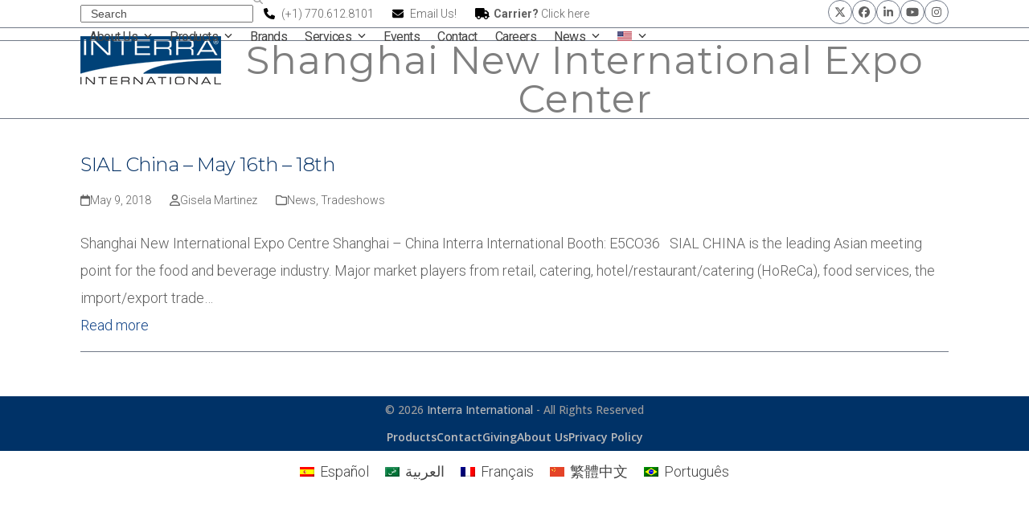

--- FILE ---
content_type: text/html; charset=UTF-8
request_url: https://interrainternational.com/tag/shanghai-new-international-expo-center/
body_size: 18249
content:
<!DOCTYPE html>
<html lang="en-US" class="wpex-classic-style">
<head>
<meta charset="UTF-8">
<link rel="profile" href="https://gmpg.org/xfn/11">
<meta name='robots' content='index, follow, max-image-preview:large, max-snippet:-1, max-video-preview:-1' />
<link rel="alternate" hreflang="en" href="https://interrainternational.com/tag/shanghai-new-international-expo-center/" />
<link rel="alternate" hreflang="es" href="https://interrainternational.com/tag/shanghai-new-international-expo-center-es/?lang=es" />
<link rel="alternate" hreflang="ar" href="https://interrainternational.com/tag/shanghai-new-international-expo-center-ar/?lang=ar" />
<link rel="alternate" hreflang="fr" href="https://interrainternational.com/tag/shanghai-new-international-expo-center-fr/?lang=fr" />
<link rel="alternate" hreflang="zh" href="https://interrainternational.com/tag/shanghai-new-international-expo-center-zh-hant/?lang=zh-hant" />
<link rel="alternate" hreflang="pt" href="https://interrainternational.com/tag/shanghai-new-international-expo-center-pt-br/?lang=pt-br" />
<link rel="alternate" hreflang="x-default" href="https://interrainternational.com/tag/shanghai-new-international-expo-center/" />
<meta name="viewport" content="width=device-width, initial-scale=1">

	<!-- This site is optimized with the Yoast SEO plugin v26.7 - https://yoast.com/wordpress/plugins/seo/ -->
	<title>Shanghai New International Expo Center Archives - Interra International</title>
	<link rel="canonical" href="https://interrainternational.com/tag/shanghai-new-international-expo-center/" />
	<meta property="og:locale" content="en_US" />
	<meta property="og:type" content="article" />
	<meta property="og:title" content="Shanghai New International Expo Center Archives - Interra International" />
	<meta property="og:url" content="https://interrainternational.com/tag/shanghai-new-international-expo-center/" />
	<meta property="og:site_name" content="Interra International" />
	<meta name="twitter:card" content="summary_large_image" />
	<meta name="twitter:site" content="@interraglobal" />
	<script type="application/ld+json" class="yoast-schema-graph">{"@context":"https://schema.org","@graph":[{"@type":"CollectionPage","@id":"https://interrainternational.com/tag/shanghai-new-international-expo-center/","url":"https://interrainternational.com/tag/shanghai-new-international-expo-center/","name":"Shanghai New International Expo Center Archives - Interra International","isPartOf":{"@id":"https://interrainternational.com/#website"},"breadcrumb":{"@id":"https://interrainternational.com/tag/shanghai-new-international-expo-center/#breadcrumb"},"inLanguage":"en-US"},{"@type":"BreadcrumbList","@id":"https://interrainternational.com/tag/shanghai-new-international-expo-center/#breadcrumb","itemListElement":[{"@type":"ListItem","position":1,"name":"Interra","item":"https://interrainternational.com/"},{"@type":"ListItem","position":2,"name":"Shanghai New International Expo Center"}]},{"@type":"WebSite","@id":"https://interrainternational.com/#website","url":"https://interrainternational.com/","name":"Interra International","description":"The Language of Trade","publisher":{"@id":"https://interrainternational.com/#organization"},"potentialAction":[{"@type":"SearchAction","target":{"@type":"EntryPoint","urlTemplate":"https://interrainternational.com/?s={search_term_string}"},"query-input":{"@type":"PropertyValueSpecification","valueRequired":true,"valueName":"search_term_string"}}],"inLanguage":"en-US"},{"@type":"Organization","@id":"https://interrainternational.com/#organization","name":"Interra International","url":"https://interrainternational.com/","logo":{"@type":"ImageObject","inLanguage":"en-US","@id":"https://interrainternational.com/#/schema/logo/image/","url":"https://interrainternational.com/wp-content/uploads/2016/05/Interra-INT-logo@2x.png","contentUrl":"https://interrainternational.com/wp-content/uploads/2016/05/Interra-INT-logo@2x.png","width":350,"height":119,"caption":"Interra International"},"image":{"@id":"https://interrainternational.com/#/schema/logo/image/"},"sameAs":["https://www.facebook.com/interrainternational/","https://x.com/interraglobal","https://www.linkedin.com/company/133216"]}]}</script>
	<!-- / Yoast SEO plugin. -->


<link rel='dns-prefetch' href='//fonts.googleapis.com' />
<link rel="alternate" type="application/rss+xml" title="Interra International &raquo; Feed" href="https://interrainternational.com/feed/" />
<link rel="alternate" type="application/rss+xml" title="Interra International &raquo; Comments Feed" href="https://interrainternational.com/comments/feed/" />
<link rel="alternate" type="application/rss+xml" title="Interra International &raquo; Shanghai New International Expo Center Tag Feed" href="https://interrainternational.com/tag/shanghai-new-international-expo-center/feed/" />
		<!-- This site uses the Google Analytics by ExactMetrics plugin v8.11.1 - Using Analytics tracking - https://www.exactmetrics.com/ -->
							<script src="//www.googletagmanager.com/gtag/js?id=G-4C12V1T2XC"  data-cfasync="false" data-wpfc-render="false" async></script>
			<script data-cfasync="false" data-wpfc-render="false">
				var em_version = '8.11.1';
				var em_track_user = true;
				var em_no_track_reason = '';
								var ExactMetricsDefaultLocations = {"page_location":"https:\/\/interrainternational.com\/tag\/shanghai-new-international-expo-center\/"};
								if ( typeof ExactMetricsPrivacyGuardFilter === 'function' ) {
					var ExactMetricsLocations = (typeof ExactMetricsExcludeQuery === 'object') ? ExactMetricsPrivacyGuardFilter( ExactMetricsExcludeQuery ) : ExactMetricsPrivacyGuardFilter( ExactMetricsDefaultLocations );
				} else {
					var ExactMetricsLocations = (typeof ExactMetricsExcludeQuery === 'object') ? ExactMetricsExcludeQuery : ExactMetricsDefaultLocations;
				}

								var disableStrs = [
										'ga-disable-G-4C12V1T2XC',
									];

				/* Function to detect opted out users */
				function __gtagTrackerIsOptedOut() {
					for (var index = 0; index < disableStrs.length; index++) {
						if (document.cookie.indexOf(disableStrs[index] + '=true') > -1) {
							return true;
						}
					}

					return false;
				}

				/* Disable tracking if the opt-out cookie exists. */
				if (__gtagTrackerIsOptedOut()) {
					for (var index = 0; index < disableStrs.length; index++) {
						window[disableStrs[index]] = true;
					}
				}

				/* Opt-out function */
				function __gtagTrackerOptout() {
					for (var index = 0; index < disableStrs.length; index++) {
						document.cookie = disableStrs[index] + '=true; expires=Thu, 31 Dec 2099 23:59:59 UTC; path=/';
						window[disableStrs[index]] = true;
					}
				}

				if ('undefined' === typeof gaOptout) {
					function gaOptout() {
						__gtagTrackerOptout();
					}
				}
								window.dataLayer = window.dataLayer || [];

				window.ExactMetricsDualTracker = {
					helpers: {},
					trackers: {},
				};
				if (em_track_user) {
					function __gtagDataLayer() {
						dataLayer.push(arguments);
					}

					function __gtagTracker(type, name, parameters) {
						if (!parameters) {
							parameters = {};
						}

						if (parameters.send_to) {
							__gtagDataLayer.apply(null, arguments);
							return;
						}

						if (type === 'event') {
														parameters.send_to = exactmetrics_frontend.v4_id;
							var hookName = name;
							if (typeof parameters['event_category'] !== 'undefined') {
								hookName = parameters['event_category'] + ':' + name;
							}

							if (typeof ExactMetricsDualTracker.trackers[hookName] !== 'undefined') {
								ExactMetricsDualTracker.trackers[hookName](parameters);
							} else {
								__gtagDataLayer('event', name, parameters);
							}
							
						} else {
							__gtagDataLayer.apply(null, arguments);
						}
					}

					__gtagTracker('js', new Date());
					__gtagTracker('set', {
						'developer_id.dNDMyYj': true,
											});
					if ( ExactMetricsLocations.page_location ) {
						__gtagTracker('set', ExactMetricsLocations);
					}
										__gtagTracker('config', 'G-4C12V1T2XC', {"forceSSL":"true","anonymize_ip":"true","page_path":location.pathname + location.search + location.hash} );
										window.gtag = __gtagTracker;										(function () {
						/* https://developers.google.com/analytics/devguides/collection/analyticsjs/ */
						/* ga and __gaTracker compatibility shim. */
						var noopfn = function () {
							return null;
						};
						var newtracker = function () {
							return new Tracker();
						};
						var Tracker = function () {
							return null;
						};
						var p = Tracker.prototype;
						p.get = noopfn;
						p.set = noopfn;
						p.send = function () {
							var args = Array.prototype.slice.call(arguments);
							args.unshift('send');
							__gaTracker.apply(null, args);
						};
						var __gaTracker = function () {
							var len = arguments.length;
							if (len === 0) {
								return;
							}
							var f = arguments[len - 1];
							if (typeof f !== 'object' || f === null || typeof f.hitCallback !== 'function') {
								if ('send' === arguments[0]) {
									var hitConverted, hitObject = false, action;
									if ('event' === arguments[1]) {
										if ('undefined' !== typeof arguments[3]) {
											hitObject = {
												'eventAction': arguments[3],
												'eventCategory': arguments[2],
												'eventLabel': arguments[4],
												'value': arguments[5] ? arguments[5] : 1,
											}
										}
									}
									if ('pageview' === arguments[1]) {
										if ('undefined' !== typeof arguments[2]) {
											hitObject = {
												'eventAction': 'page_view',
												'page_path': arguments[2],
											}
										}
									}
									if (typeof arguments[2] === 'object') {
										hitObject = arguments[2];
									}
									if (typeof arguments[5] === 'object') {
										Object.assign(hitObject, arguments[5]);
									}
									if ('undefined' !== typeof arguments[1].hitType) {
										hitObject = arguments[1];
										if ('pageview' === hitObject.hitType) {
											hitObject.eventAction = 'page_view';
										}
									}
									if (hitObject) {
										action = 'timing' === arguments[1].hitType ? 'timing_complete' : hitObject.eventAction;
										hitConverted = mapArgs(hitObject);
										__gtagTracker('event', action, hitConverted);
									}
								}
								return;
							}

							function mapArgs(args) {
								var arg, hit = {};
								var gaMap = {
									'eventCategory': 'event_category',
									'eventAction': 'event_action',
									'eventLabel': 'event_label',
									'eventValue': 'event_value',
									'nonInteraction': 'non_interaction',
									'timingCategory': 'event_category',
									'timingVar': 'name',
									'timingValue': 'value',
									'timingLabel': 'event_label',
									'page': 'page_path',
									'location': 'page_location',
									'title': 'page_title',
									'referrer' : 'page_referrer',
								};
								for (arg in args) {
																		if (!(!args.hasOwnProperty(arg) || !gaMap.hasOwnProperty(arg))) {
										hit[gaMap[arg]] = args[arg];
									} else {
										hit[arg] = args[arg];
									}
								}
								return hit;
							}

							try {
								f.hitCallback();
							} catch (ex) {
							}
						};
						__gaTracker.create = newtracker;
						__gaTracker.getByName = newtracker;
						__gaTracker.getAll = function () {
							return [];
						};
						__gaTracker.remove = noopfn;
						__gaTracker.loaded = true;
						window['__gaTracker'] = __gaTracker;
					})();
									} else {
										console.log("");
					(function () {
						function __gtagTracker() {
							return null;
						}

						window['__gtagTracker'] = __gtagTracker;
						window['gtag'] = __gtagTracker;
					})();
									}
			</script>
							<!-- / Google Analytics by ExactMetrics -->
		<style id='wp-img-auto-sizes-contain-inline-css'>
img:is([sizes=auto i],[sizes^="auto," i]){contain-intrinsic-size:3000px 1500px}
/*# sourceURL=wp-img-auto-sizes-contain-inline-css */
</style>
<link rel='stylesheet' id='js_composer_front-css' href='https://interrainternational.com/wp-content/plugins/js_composer/assets/css/js_composer.min.css?ver=8.7.2' media='all' />
<link rel='stylesheet' id='wp-block-library-css' href='https://interrainternational.com/wp-includes/css/dist/block-library/style.min.css?ver=efb62b831cc47c5686af54cd3ce2764a' media='all' />
<style id='global-styles-inline-css'>
:root{--wp--preset--aspect-ratio--square: 1;--wp--preset--aspect-ratio--4-3: 4/3;--wp--preset--aspect-ratio--3-4: 3/4;--wp--preset--aspect-ratio--3-2: 3/2;--wp--preset--aspect-ratio--2-3: 2/3;--wp--preset--aspect-ratio--16-9: 16/9;--wp--preset--aspect-ratio--9-16: 9/16;--wp--preset--color--black: #000000;--wp--preset--color--cyan-bluish-gray: #abb8c3;--wp--preset--color--white: #ffffff;--wp--preset--color--pale-pink: #f78da7;--wp--preset--color--vivid-red: #cf2e2e;--wp--preset--color--luminous-vivid-orange: #ff6900;--wp--preset--color--luminous-vivid-amber: #fcb900;--wp--preset--color--light-green-cyan: #7bdcb5;--wp--preset--color--vivid-green-cyan: #00d084;--wp--preset--color--pale-cyan-blue: #8ed1fc;--wp--preset--color--vivid-cyan-blue: #0693e3;--wp--preset--color--vivid-purple: #9b51e0;--wp--preset--color--accent: var(--wpex-accent);--wp--preset--color--on-accent: var(--wpex-on-accent);--wp--preset--color--accent-alt: var(--wpex-accent-alt);--wp--preset--color--on-accent-alt: var(--wpex-on-accent-alt);--wp--preset--gradient--vivid-cyan-blue-to-vivid-purple: linear-gradient(135deg,rgb(6,147,227) 0%,rgb(155,81,224) 100%);--wp--preset--gradient--light-green-cyan-to-vivid-green-cyan: linear-gradient(135deg,rgb(122,220,180) 0%,rgb(0,208,130) 100%);--wp--preset--gradient--luminous-vivid-amber-to-luminous-vivid-orange: linear-gradient(135deg,rgb(252,185,0) 0%,rgb(255,105,0) 100%);--wp--preset--gradient--luminous-vivid-orange-to-vivid-red: linear-gradient(135deg,rgb(255,105,0) 0%,rgb(207,46,46) 100%);--wp--preset--gradient--very-light-gray-to-cyan-bluish-gray: linear-gradient(135deg,rgb(238,238,238) 0%,rgb(169,184,195) 100%);--wp--preset--gradient--cool-to-warm-spectrum: linear-gradient(135deg,rgb(74,234,220) 0%,rgb(151,120,209) 20%,rgb(207,42,186) 40%,rgb(238,44,130) 60%,rgb(251,105,98) 80%,rgb(254,248,76) 100%);--wp--preset--gradient--blush-light-purple: linear-gradient(135deg,rgb(255,206,236) 0%,rgb(152,150,240) 100%);--wp--preset--gradient--blush-bordeaux: linear-gradient(135deg,rgb(254,205,165) 0%,rgb(254,45,45) 50%,rgb(107,0,62) 100%);--wp--preset--gradient--luminous-dusk: linear-gradient(135deg,rgb(255,203,112) 0%,rgb(199,81,192) 50%,rgb(65,88,208) 100%);--wp--preset--gradient--pale-ocean: linear-gradient(135deg,rgb(255,245,203) 0%,rgb(182,227,212) 50%,rgb(51,167,181) 100%);--wp--preset--gradient--electric-grass: linear-gradient(135deg,rgb(202,248,128) 0%,rgb(113,206,126) 100%);--wp--preset--gradient--midnight: linear-gradient(135deg,rgb(2,3,129) 0%,rgb(40,116,252) 100%);--wp--preset--font-size--small: 13px;--wp--preset--font-size--medium: 20px;--wp--preset--font-size--large: 36px;--wp--preset--font-size--x-large: 42px;--wp--preset--font-family--system-sans-serif: -apple-system, BlinkMacSystemFont, 'Segoe UI', Roboto, Oxygen-Sans, Ubuntu, Cantarell, 'Helvetica Neue', sans-serif;--wp--preset--font-family--system-serif: Iowan Old Style, Apple Garamond, Baskerville, Times New Roman, Droid Serif, Times, Source Serif Pro, serif, Apple Color Emoji, Segoe UI Emoji, Segoe UI Symbol;--wp--preset--spacing--20: 0.44rem;--wp--preset--spacing--30: 0.67rem;--wp--preset--spacing--40: 1rem;--wp--preset--spacing--50: 1.5rem;--wp--preset--spacing--60: 2.25rem;--wp--preset--spacing--70: 3.38rem;--wp--preset--spacing--80: 5.06rem;--wp--preset--shadow--natural: 6px 6px 9px rgba(0, 0, 0, 0.2);--wp--preset--shadow--deep: 12px 12px 50px rgba(0, 0, 0, 0.4);--wp--preset--shadow--sharp: 6px 6px 0px rgba(0, 0, 0, 0.2);--wp--preset--shadow--outlined: 6px 6px 0px -3px rgb(255, 255, 255), 6px 6px rgb(0, 0, 0);--wp--preset--shadow--crisp: 6px 6px 0px rgb(0, 0, 0);}:root { --wp--style--global--content-size: 840px;--wp--style--global--wide-size: 1200px; }:where(body) { margin: 0; }.wp-site-blocks > .alignleft { float: left; margin-right: 2em; }.wp-site-blocks > .alignright { float: right; margin-left: 2em; }.wp-site-blocks > .aligncenter { justify-content: center; margin-left: auto; margin-right: auto; }:where(.wp-site-blocks) > * { margin-block-start: 24px; margin-block-end: 0; }:where(.wp-site-blocks) > :first-child { margin-block-start: 0; }:where(.wp-site-blocks) > :last-child { margin-block-end: 0; }:root { --wp--style--block-gap: 24px; }:root :where(.is-layout-flow) > :first-child{margin-block-start: 0;}:root :where(.is-layout-flow) > :last-child{margin-block-end: 0;}:root :where(.is-layout-flow) > *{margin-block-start: 24px;margin-block-end: 0;}:root :where(.is-layout-constrained) > :first-child{margin-block-start: 0;}:root :where(.is-layout-constrained) > :last-child{margin-block-end: 0;}:root :where(.is-layout-constrained) > *{margin-block-start: 24px;margin-block-end: 0;}:root :where(.is-layout-flex){gap: 24px;}:root :where(.is-layout-grid){gap: 24px;}.is-layout-flow > .alignleft{float: left;margin-inline-start: 0;margin-inline-end: 2em;}.is-layout-flow > .alignright{float: right;margin-inline-start: 2em;margin-inline-end: 0;}.is-layout-flow > .aligncenter{margin-left: auto !important;margin-right: auto !important;}.is-layout-constrained > .alignleft{float: left;margin-inline-start: 0;margin-inline-end: 2em;}.is-layout-constrained > .alignright{float: right;margin-inline-start: 2em;margin-inline-end: 0;}.is-layout-constrained > .aligncenter{margin-left: auto !important;margin-right: auto !important;}.is-layout-constrained > :where(:not(.alignleft):not(.alignright):not(.alignfull)){max-width: var(--wp--style--global--content-size);margin-left: auto !important;margin-right: auto !important;}.is-layout-constrained > .alignwide{max-width: var(--wp--style--global--wide-size);}body .is-layout-flex{display: flex;}.is-layout-flex{flex-wrap: wrap;align-items: center;}.is-layout-flex > :is(*, div){margin: 0;}body .is-layout-grid{display: grid;}.is-layout-grid > :is(*, div){margin: 0;}body{padding-top: 0px;padding-right: 0px;padding-bottom: 0px;padding-left: 0px;}a:where(:not(.wp-element-button)){text-decoration: underline;}:root :where(.wp-element-button, .wp-block-button__link){background-color: #32373c;border-width: 0;color: #fff;font-family: inherit;font-size: inherit;font-style: inherit;font-weight: inherit;letter-spacing: inherit;line-height: inherit;padding-top: calc(0.667em + 2px);padding-right: calc(1.333em + 2px);padding-bottom: calc(0.667em + 2px);padding-left: calc(1.333em + 2px);text-decoration: none;text-transform: inherit;}.has-black-color{color: var(--wp--preset--color--black) !important;}.has-cyan-bluish-gray-color{color: var(--wp--preset--color--cyan-bluish-gray) !important;}.has-white-color{color: var(--wp--preset--color--white) !important;}.has-pale-pink-color{color: var(--wp--preset--color--pale-pink) !important;}.has-vivid-red-color{color: var(--wp--preset--color--vivid-red) !important;}.has-luminous-vivid-orange-color{color: var(--wp--preset--color--luminous-vivid-orange) !important;}.has-luminous-vivid-amber-color{color: var(--wp--preset--color--luminous-vivid-amber) !important;}.has-light-green-cyan-color{color: var(--wp--preset--color--light-green-cyan) !important;}.has-vivid-green-cyan-color{color: var(--wp--preset--color--vivid-green-cyan) !important;}.has-pale-cyan-blue-color{color: var(--wp--preset--color--pale-cyan-blue) !important;}.has-vivid-cyan-blue-color{color: var(--wp--preset--color--vivid-cyan-blue) !important;}.has-vivid-purple-color{color: var(--wp--preset--color--vivid-purple) !important;}.has-accent-color{color: var(--wp--preset--color--accent) !important;}.has-on-accent-color{color: var(--wp--preset--color--on-accent) !important;}.has-accent-alt-color{color: var(--wp--preset--color--accent-alt) !important;}.has-on-accent-alt-color{color: var(--wp--preset--color--on-accent-alt) !important;}.has-black-background-color{background-color: var(--wp--preset--color--black) !important;}.has-cyan-bluish-gray-background-color{background-color: var(--wp--preset--color--cyan-bluish-gray) !important;}.has-white-background-color{background-color: var(--wp--preset--color--white) !important;}.has-pale-pink-background-color{background-color: var(--wp--preset--color--pale-pink) !important;}.has-vivid-red-background-color{background-color: var(--wp--preset--color--vivid-red) !important;}.has-luminous-vivid-orange-background-color{background-color: var(--wp--preset--color--luminous-vivid-orange) !important;}.has-luminous-vivid-amber-background-color{background-color: var(--wp--preset--color--luminous-vivid-amber) !important;}.has-light-green-cyan-background-color{background-color: var(--wp--preset--color--light-green-cyan) !important;}.has-vivid-green-cyan-background-color{background-color: var(--wp--preset--color--vivid-green-cyan) !important;}.has-pale-cyan-blue-background-color{background-color: var(--wp--preset--color--pale-cyan-blue) !important;}.has-vivid-cyan-blue-background-color{background-color: var(--wp--preset--color--vivid-cyan-blue) !important;}.has-vivid-purple-background-color{background-color: var(--wp--preset--color--vivid-purple) !important;}.has-accent-background-color{background-color: var(--wp--preset--color--accent) !important;}.has-on-accent-background-color{background-color: var(--wp--preset--color--on-accent) !important;}.has-accent-alt-background-color{background-color: var(--wp--preset--color--accent-alt) !important;}.has-on-accent-alt-background-color{background-color: var(--wp--preset--color--on-accent-alt) !important;}.has-black-border-color{border-color: var(--wp--preset--color--black) !important;}.has-cyan-bluish-gray-border-color{border-color: var(--wp--preset--color--cyan-bluish-gray) !important;}.has-white-border-color{border-color: var(--wp--preset--color--white) !important;}.has-pale-pink-border-color{border-color: var(--wp--preset--color--pale-pink) !important;}.has-vivid-red-border-color{border-color: var(--wp--preset--color--vivid-red) !important;}.has-luminous-vivid-orange-border-color{border-color: var(--wp--preset--color--luminous-vivid-orange) !important;}.has-luminous-vivid-amber-border-color{border-color: var(--wp--preset--color--luminous-vivid-amber) !important;}.has-light-green-cyan-border-color{border-color: var(--wp--preset--color--light-green-cyan) !important;}.has-vivid-green-cyan-border-color{border-color: var(--wp--preset--color--vivid-green-cyan) !important;}.has-pale-cyan-blue-border-color{border-color: var(--wp--preset--color--pale-cyan-blue) !important;}.has-vivid-cyan-blue-border-color{border-color: var(--wp--preset--color--vivid-cyan-blue) !important;}.has-vivid-purple-border-color{border-color: var(--wp--preset--color--vivid-purple) !important;}.has-accent-border-color{border-color: var(--wp--preset--color--accent) !important;}.has-on-accent-border-color{border-color: var(--wp--preset--color--on-accent) !important;}.has-accent-alt-border-color{border-color: var(--wp--preset--color--accent-alt) !important;}.has-on-accent-alt-border-color{border-color: var(--wp--preset--color--on-accent-alt) !important;}.has-vivid-cyan-blue-to-vivid-purple-gradient-background{background: var(--wp--preset--gradient--vivid-cyan-blue-to-vivid-purple) !important;}.has-light-green-cyan-to-vivid-green-cyan-gradient-background{background: var(--wp--preset--gradient--light-green-cyan-to-vivid-green-cyan) !important;}.has-luminous-vivid-amber-to-luminous-vivid-orange-gradient-background{background: var(--wp--preset--gradient--luminous-vivid-amber-to-luminous-vivid-orange) !important;}.has-luminous-vivid-orange-to-vivid-red-gradient-background{background: var(--wp--preset--gradient--luminous-vivid-orange-to-vivid-red) !important;}.has-very-light-gray-to-cyan-bluish-gray-gradient-background{background: var(--wp--preset--gradient--very-light-gray-to-cyan-bluish-gray) !important;}.has-cool-to-warm-spectrum-gradient-background{background: var(--wp--preset--gradient--cool-to-warm-spectrum) !important;}.has-blush-light-purple-gradient-background{background: var(--wp--preset--gradient--blush-light-purple) !important;}.has-blush-bordeaux-gradient-background{background: var(--wp--preset--gradient--blush-bordeaux) !important;}.has-luminous-dusk-gradient-background{background: var(--wp--preset--gradient--luminous-dusk) !important;}.has-pale-ocean-gradient-background{background: var(--wp--preset--gradient--pale-ocean) !important;}.has-electric-grass-gradient-background{background: var(--wp--preset--gradient--electric-grass) !important;}.has-midnight-gradient-background{background: var(--wp--preset--gradient--midnight) !important;}.has-small-font-size{font-size: var(--wp--preset--font-size--small) !important;}.has-medium-font-size{font-size: var(--wp--preset--font-size--medium) !important;}.has-large-font-size{font-size: var(--wp--preset--font-size--large) !important;}.has-x-large-font-size{font-size: var(--wp--preset--font-size--x-large) !important;}.has-system-sans-serif-font-family{font-family: var(--wp--preset--font-family--system-sans-serif) !important;}.has-system-serif-font-family{font-family: var(--wp--preset--font-family--system-serif) !important;}
/*# sourceURL=global-styles-inline-css */
</style>

<link rel='stylesheet' id='contact-form-7-css' href='https://interrainternational.com/wp-content/plugins/contact-form-7/includes/css/styles.css?ver=6.1.4' media='all' />
<style id='contact-form-7-inline-css'>
.wpcf7 .wpcf7-recaptcha iframe {margin-bottom: 0;}.wpcf7 .wpcf7-recaptcha[data-align="center"] > div {margin: 0 auto;}.wpcf7 .wpcf7-recaptcha[data-align="right"] > div {margin: 0 0 0 auto;}
/*# sourceURL=contact-form-7-inline-css */
</style>
<link rel='stylesheet' id='wpml-legacy-horizontal-list-0-css' href='https://interrainternational.com/wp-content/plugins/sitepress-multilingual-cms/templates/language-switchers/legacy-list-horizontal/style.min.css?ver=1' media='all' />
<style id='wpml-legacy-horizontal-list-0-inline-css'>
.wpml-ls-statics-footer a, .wpml-ls-statics-footer .wpml-ls-sub-menu a, .wpml-ls-statics-footer .wpml-ls-sub-menu a:link, .wpml-ls-statics-footer li:not(.wpml-ls-current-language) .wpml-ls-link, .wpml-ls-statics-footer li:not(.wpml-ls-current-language) .wpml-ls-link:link {color:#444444;background-color:#ffffff;}.wpml-ls-statics-footer .wpml-ls-sub-menu a:hover,.wpml-ls-statics-footer .wpml-ls-sub-menu a:focus, .wpml-ls-statics-footer .wpml-ls-sub-menu a:link:hover, .wpml-ls-statics-footer .wpml-ls-sub-menu a:link:focus {color:#000000;background-color:#eeeeee;}.wpml-ls-statics-footer .wpml-ls-current-language > a {color:#444444;background-color:#ffffff;}.wpml-ls-statics-footer .wpml-ls-current-language:hover>a, .wpml-ls-statics-footer .wpml-ls-current-language>a:focus {color:#000000;background-color:#eeeeee;}
/*# sourceURL=wpml-legacy-horizontal-list-0-inline-css */
</style>
<link rel='stylesheet' id='wpml-menu-item-0-css' href='https://interrainternational.com/wp-content/plugins/sitepress-multilingual-cms/templates/language-switchers/menu-item/style.min.css?ver=1' media='all' />
<style id='wpml-menu-item-0-inline-css'>
.wpml-ls-slot-2.wpml-ls-current-language, .wpml-ls-slot-2.wpml-ls-current-language a, .wpml-ls-slot-2.wpml-ls-current-language a:visited{color:#999999;}.wpml-ls-slot-2.wpml-ls-current-language:hover, .wpml-ls-slot-2.wpml-ls-current-language:hover a, .wpml-ls-slot-2.wpml-ls-current-language a:hover{color:#444444;}
/*# sourceURL=wpml-menu-item-0-inline-css */
</style>
<link rel='stylesheet' id='parent-style-css' href='https://interrainternational.com/wp-content/themes/Total/style.css?ver=6.5' media='all' />
<link rel='stylesheet' id='wpex-google-font-roboto-css' href='https://fonts.googleapis.com/css2?family=Roboto:ital,wght@0,100;0,200;0,300;0,400;0,500;0,600;0,700;0,800;0,900;1,100;1,200;1,300;1,400;1,500;1,600;1,700;1,800;1,900&#038;display=swap&#038;subset=latin' media='all' />
<link rel='stylesheet' id='wpex-google-font-montserrat-css' href='https://fonts.googleapis.com/css2?family=Montserrat:ital,wght@0,100;0,200;0,300;0,400;0,500;0,600;0,700;0,800;0,900;1,100;1,200;1,300;1,400;1,500;1,600;1,700;1,800;1,900&#038;display=swap&#038;subset=latin' media='all' />
<link rel='stylesheet' id='wpex-google-font-open-sans-css' href='https://fonts.googleapis.com/css2?family=Open+Sans:ital,wght@0,100;0,200;0,300;0,400;0,500;0,600;0,700;0,800;0,900;1,100;1,200;1,300;1,400;1,500;1,600;1,700;1,800;1,900&#038;display=swap&#038;subset=latin' media='all' />
<link rel='stylesheet' id='wpex-style-css' href='https://interrainternational.com/wp-content/themes/total-child-theme-master/style.css?ver=6.5' media='all' />
<link rel='stylesheet' id='wpex-mobile-menu-breakpoint-max-css' href='https://interrainternational.com/wp-content/themes/Total/assets/css/frontend/breakpoints/max.min.css?ver=6.5' media='only screen and (max-width:959px)' />
<link rel='stylesheet' id='wpex-mobile-menu-breakpoint-min-css' href='https://interrainternational.com/wp-content/themes/Total/assets/css/frontend/breakpoints/min.min.css?ver=6.5' media='only screen and (min-width:960px)' />
<link rel='stylesheet' id='vcex-shortcodes-css' href='https://interrainternational.com/wp-content/themes/Total/assets/css/frontend/vcex-shortcodes.min.css?ver=6.5' media='all' />
<link rel='stylesheet' id='wpex-wpbakery-css' href='https://interrainternational.com/wp-content/themes/Total/assets/css/frontend/wpbakery.min.css?ver=6.5' media='all' />
<script src="https://interrainternational.com/wp-content/plugins/google-analytics-dashboard-for-wp/assets/js/frontend-gtag.min.js?ver=8.11.1" id="exactmetrics-frontend-script-js" async data-wp-strategy="async"></script>
<script data-cfasync="false" data-wpfc-render="false" id='exactmetrics-frontend-script-js-extra'>var exactmetrics_frontend = {"js_events_tracking":"true","download_extensions":"zip,mp3,mpeg,pdf,docx,pptx,xlsx,rar","inbound_paths":"[{\"path\":\"\\\/go\\\/\",\"label\":\"affiliate\"},{\"path\":\"\\\/recommend\\\/\",\"label\":\"affiliate\"},{\"path\":\"\\\/out\\\/\",\"label\":\"Affiliate\"}]","home_url":"https:\/\/interrainternational.com","hash_tracking":"true","v4_id":"G-4C12V1T2XC"};</script>
<script src="https://interrainternational.com/wp-includes/js/jquery/jquery.min.js?ver=3.7.1" id="jquery-core-js"></script>
<script src="https://interrainternational.com/wp-includes/js/jquery/jquery-migrate.min.js?ver=3.4.1" id="jquery-migrate-js"></script>
<script id="wpex-core-js-extra">
var wpex_theme_params = {"selectArrowIcon":"\u003Cspan class=\"wpex-select-arrow__icon wpex-icon--sm wpex-flex wpex-icon\" aria-hidden=\"true\"\u003E\u003Csvg viewBox=\"0 0 24 24\" xmlns=\"http://www.w3.org/2000/svg\"\u003E\u003Crect fill=\"none\" height=\"24\" width=\"24\"/\u003E\u003Cg transform=\"matrix(0, -1, 1, 0, -0.115, 23.885)\"\u003E\u003Cpolygon points=\"17.77,3.77 16,2 6,12 16,22 17.77,20.23 9.54,12\"/\u003E\u003C/g\u003E\u003C/svg\u003E\u003C/span\u003E","customSelects":".widget_categories form,.widget_archive select,.vcex-form-shortcode select","scrollToHash":"1","localScrollFindLinks":"1","localScrollHighlight":"1","localScrollUpdateHash":"1","scrollToHashTimeout":"500","localScrollTargets":"li.local-scroll a, a.local-scroll, .local-scroll-link, .local-scroll-link \u003E a,.sidr-class-local-scroll-link,li.sidr-class-local-scroll \u003E span \u003E a,li.sidr-class-local-scroll \u003E a","scrollToBehavior":"smooth"};
//# sourceURL=wpex-core-js-extra
</script>
<script src="https://interrainternational.com/wp-content/themes/Total/assets/js/frontend/core.min.js?ver=6.5" id="wpex-core-js" defer data-wp-strategy="defer"></script>
<script id="wpex-inline-js-after">
!function(){const e=document.querySelector("html"),t=()=>{const t=window.innerWidth-document.documentElement.clientWidth;t&&e.style.setProperty("--wpex-scrollbar-width",`${t}px`)};t(),window.addEventListener("resize",(()=>{t()}))}();
//# sourceURL=wpex-inline-js-after
</script>
<script id="wpex-sticky-topbar-js-extra">
var wpex_sticky_topbar_params = {"breakpoint":"959"};
//# sourceURL=wpex-sticky-topbar-js-extra
</script>
<script src="https://interrainternational.com/wp-content/themes/Total/assets/js/frontend/sticky/topbar.min.js?ver=6.5" id="wpex-sticky-topbar-js" defer data-wp-strategy="defer"></script>
<script id="wpex-sticky-header-js-extra">
var wpex_sticky_header_params = {"breakpoint":"960","mobileSupport":"1","shrink":"1","shrinkOnMobile":"1","shrinkHeight":"60","shrink_speed":".3s","shrink_delay":"1"};
//# sourceURL=wpex-sticky-header-js-extra
</script>
<script src="https://interrainternational.com/wp-content/themes/Total/assets/js/frontend/sticky/header.min.js?ver=6.5" id="wpex-sticky-header-js" defer data-wp-strategy="defer"></script>
<script id="wpex-mobile-menu-sidr-js-extra">
var wpex_mobile_menu_sidr_params = {"breakpoint":"959","i18n":{"openSubmenu":"Open submenu of %s","closeSubmenu":"Close submenu of %s"},"openSubmenuIcon":"\u003Cspan class=\"wpex-open-submenu__icon wpex-transition-transform wpex-duration-300 wpex-icon\" aria-hidden=\"true\"\u003E\u003Csvg xmlns=\"http://www.w3.org/2000/svg\" viewBox=\"0 0 448 512\"\u003E\u003Cpath d=\"M201.4 342.6c12.5 12.5 32.8 12.5 45.3 0l160-160c12.5-12.5 12.5-32.8 0-45.3s-32.8-12.5-45.3 0L224 274.7 86.6 137.4c-12.5-12.5-32.8-12.5-45.3 0s-12.5 32.8 0 45.3l160 160z\"/\u003E\u003C/svg\u003E\u003C/span\u003E","source":"#mobile-menu-alternative, #mobile-menu-search","side":"right","dark_surface":"1","displace":"","aria_label":"Mobile menu","aria_label_close":"Close mobile menu","class":["wpex-mobile-menu"],"speed":"300"};
//# sourceURL=wpex-mobile-menu-sidr-js-extra
</script>
<script src="https://interrainternational.com/wp-content/themes/Total/assets/js/frontend/mobile-menu/sidr.min.js?ver=6.5" id="wpex-mobile-menu-sidr-js" defer data-wp-strategy="defer"></script>
<script id="wpml-browser-redirect-js-extra">
var wpml_browser_redirect_params = {"pageLanguage":"en","languageUrls":{"en_us":"https://interrainternational.com/tag/shanghai-new-international-expo-center/","en":"https://interrainternational.com/tag/shanghai-new-international-expo-center/","us":"https://interrainternational.com/tag/shanghai-new-international-expo-center/","es_es":"https://interrainternational.com/tag/shanghai-new-international-expo-center-es/?lang=es","es":"https://interrainternational.com/tag/shanghai-new-international-expo-center-es/?lang=es","ar":"https://interrainternational.com/tag/shanghai-new-international-expo-center-ar/?lang=ar","fr_fr":"https://interrainternational.com/tag/shanghai-new-international-expo-center-fr/?lang=fr","fr":"https://interrainternational.com/tag/shanghai-new-international-expo-center-fr/?lang=fr","zh_cn, zh_tw, zh_hk":"https://interrainternational.com/tag/shanghai-new-international-expo-center-zh-hant/?lang=zh-hant","zh":"https://interrainternational.com/tag/shanghai-new-international-expo-center-zh-hant/?lang=zh-hant","cn, zh":"https://interrainternational.com/tag/shanghai-new-international-expo-center-zh-hant/?lang=zh-hant","tw, zh":"https://interrainternational.com/tag/shanghai-new-international-expo-center-zh-hant/?lang=zh-hant","hk":"https://interrainternational.com/tag/shanghai-new-international-expo-center-zh-hant/?lang=zh-hant","zh-hant":"https://interrainternational.com/tag/shanghai-new-international-expo-center-zh-hant/?lang=zh-hant","pt_br":"https://interrainternational.com/tag/shanghai-new-international-expo-center-pt-br/?lang=pt-br","pt":"https://interrainternational.com/tag/shanghai-new-international-expo-center-pt-br/?lang=pt-br","br":"https://interrainternational.com/tag/shanghai-new-international-expo-center-pt-br/?lang=pt-br","pt-br":"https://interrainternational.com/tag/shanghai-new-international-expo-center-pt-br/?lang=pt-br"},"cookie":{"name":"_icl_visitor_lang_js","domain":"interrainternational.com","path":"/","expiration":96}};
//# sourceURL=wpml-browser-redirect-js-extra
</script>
<script src="https://interrainternational.com/wp-content/plugins/sitepress-multilingual-cms/dist/js/browser-redirect/app.js?ver=470000" id="wpml-browser-redirect-js"></script>
<script></script><link rel="https://api.w.org/" href="https://interrainternational.com/wp-json/" /><link rel="alternate" title="JSON" type="application/json" href="https://interrainternational.com/wp-json/wp/v2/tags/642" /><link rel="EditURI" type="application/rsd+xml" title="RSD" href="https://interrainternational.com/xmlrpc.php?rsd" />
<meta name="generator" content="WPML ver:4.7.1 stt:5,62,1,4,43,2;" />
    <script>
document.addEventListener( 'wpcf7mailsent', function( event ) {
    ga('send', 'event', 'Contact Form', 'submit');
}, false );
</script>
<link rel="icon" href="https://interrainternational.com/wp-content/uploads/2017/02/Interra-favicon_32.jpg" sizes="32x32"><link rel="shortcut icon" href="https://interrainternational.com/wp-content/uploads/2017/02/Interra-favicon_32.jpg"><link rel="apple-touch-icon" href="https://interrainternational.com/wp-content/uploads/2017/02/Interra-favicon_57.jpg" sizes="57x57" ><link rel="apple-touch-icon" href="https://interrainternational.com/wp-content/uploads/2017/02/Interra-favicon_76.jpg" sizes="76x76" ><link rel="apple-touch-icon" href="https://interrainternational.com/wp-content/uploads/2017/02/Interra-favicon_120.jpg" sizes="120x120"><style>.recentcomments a{display:inline !important;padding:0 !important;margin:0 !important;}</style><noscript><style>body:not(.content-full-screen) .wpex-vc-row-stretched[data-vc-full-width-init="false"]{visibility:visible;}</style></noscript><script>function setREVStartSize(e){
			//window.requestAnimationFrame(function() {
				window.RSIW = window.RSIW===undefined ? window.innerWidth : window.RSIW;
				window.RSIH = window.RSIH===undefined ? window.innerHeight : window.RSIH;
				try {
					var pw = document.getElementById(e.c).parentNode.offsetWidth,
						newh;
					pw = pw===0 || isNaN(pw) || (e.l=="fullwidth" || e.layout=="fullwidth") ? window.RSIW : pw;
					e.tabw = e.tabw===undefined ? 0 : parseInt(e.tabw);
					e.thumbw = e.thumbw===undefined ? 0 : parseInt(e.thumbw);
					e.tabh = e.tabh===undefined ? 0 : parseInt(e.tabh);
					e.thumbh = e.thumbh===undefined ? 0 : parseInt(e.thumbh);
					e.tabhide = e.tabhide===undefined ? 0 : parseInt(e.tabhide);
					e.thumbhide = e.thumbhide===undefined ? 0 : parseInt(e.thumbhide);
					e.mh = e.mh===undefined || e.mh=="" || e.mh==="auto" ? 0 : parseInt(e.mh,0);
					if(e.layout==="fullscreen" || e.l==="fullscreen")
						newh = Math.max(e.mh,window.RSIH);
					else{
						e.gw = Array.isArray(e.gw) ? e.gw : [e.gw];
						for (var i in e.rl) if (e.gw[i]===undefined || e.gw[i]===0) e.gw[i] = e.gw[i-1];
						e.gh = e.el===undefined || e.el==="" || (Array.isArray(e.el) && e.el.length==0)? e.gh : e.el;
						e.gh = Array.isArray(e.gh) ? e.gh : [e.gh];
						for (var i in e.rl) if (e.gh[i]===undefined || e.gh[i]===0) e.gh[i] = e.gh[i-1];
											
						var nl = new Array(e.rl.length),
							ix = 0,
							sl;
						e.tabw = e.tabhide>=pw ? 0 : e.tabw;
						e.thumbw = e.thumbhide>=pw ? 0 : e.thumbw;
						e.tabh = e.tabhide>=pw ? 0 : e.tabh;
						e.thumbh = e.thumbhide>=pw ? 0 : e.thumbh;
						for (var i in e.rl) nl[i] = e.rl[i]<window.RSIW ? 0 : e.rl[i];
						sl = nl[0];
						for (var i in nl) if (sl>nl[i] && nl[i]>0) { sl = nl[i]; ix=i;}
						var m = pw>(e.gw[ix]+e.tabw+e.thumbw) ? 1 : (pw-(e.tabw+e.thumbw)) / (e.gw[ix]);
						newh =  (e.gh[ix] * m) + (e.tabh + e.thumbh);
					}
					var el = document.getElementById(e.c);
					if (el!==null && el) el.style.height = newh+"px";
					el = document.getElementById(e.c+"_wrapper");
					if (el!==null && el) {
						el.style.height = newh+"px";
						el.style.display = "block";
					}
				} catch(e){
					console.log("Failure at Presize of Slider:" + e)
				}
			//});
		  };</script>
		<style id="wp-custom-css">
			.wpb_text_column a{border-bottom:solid 1px #114387;}/* alter breadcrumbs module color */.vcex-breadcrumbs{color:#adadad;}/* alter breadcrumbs module link color */.vcex-breadcrumbs a{color:#004680;}/* alter breadcrumbs type size */.vcex-breadcrumbs{font-size:14px;}.estp-tab-wrapper.estp-template-10.estp-fixed .estp-inner-tab-wrapper .estp-tab-element,.estp-tab-wrapper.estp-template-10.estp-absolute .estp-inner-tab-wrapper .estp-tab-element{-webkit-box-shadow:unset !important;box-shadow:unset !important;-moz-box-shadow:unset !important;background:transparent !important;}.estp-tab-wrapper.estp-template-10.estp-fixed .estp-main-tab-wrap .estp-inner-tab-wrapper .estp-tab-element:hover,.estp-tab-wrapper.estp-template-10.estp-absolute .estp-main-tab-wrap .estp-inner-tab-wrapper .estp-tab-element:hover{background-color:transparent !important;}.estp-tab-wrapper.estp-template-10.estp-lft-side-tab.estp-fixed .estp-inner-tab-wrapper,.estp-tab-wrapper.estp-template-10.estp-rht-side-tab.estp-fixed .estp-inner-tab-wrapper,.estp-tab-wrapper.estp-template-10.estp-lft-side-tab.estp-absolute .estp-inner-tab-wrapper,.estp-tab-wrapper.estp-template-10.estp-rht-side-tab.estp-absolute .estp-inner-tab-wrapper{margin:-20px 0px !important;}/* customizing the recent news blurb*/.vcex-recent-news-entry-excerpt{margin-top:10px;margin-bottom:10px;}.vcex-recent-news-entry{line-height:normal;}.vcex-news-entry-details{position:relative;padding-left:120px;}.vcex-news-entry-thumbnail{position:absolute;left:0;width:100px;top:0;}/*trying to make the border of tables disappear*/.entry-content table *{border:0px !important;}/* 25th anniversary page image slider caption line spacing */.wpex-slider-caption{line-height:1.2;}		</style>
		<noscript><style> .wpb_animate_when_almost_visible { opacity: 1; }</style></noscript><style data-type="wpex-css" id="wpex-css">/*TYPOGRAPHY*/:root{--wpex-body-font-family:Roboto,sans-serif;--wpex-body-font-weight:300;--wpex-body-font-style:normal;--wpex-body-font-size:18px;--wpex-body-color:#606060;--wpex-body-line-height:34px;}:root{--wpex-heading-font-family:Montserrat;--wpex-heading-font-weight:300;--wpex-heading-font-style:normal;--wpex-heading-color:#7f7f7f;--wpex-heading-letter-spacing:1px;}#top-bar-content{font-family:Roboto,sans-serif;font-weight:300;font-size:14px;}.main-navigation-ul .link-inner{font-family:Roboto,sans-serif;font-weight:400;font-style:normal;font-size:16px;letter-spacing:-.5px;}.main-navigation-ul .sub-menu .link-inner{font-family:Roboto,sans-serif;font-weight:300;font-size:14px;line-height:24px;letter-spacing:-.25px;}.page-header .page-header-title{font-family:Montserrat;font-weight:400;font-style:normal;font-size:48px;line-height:48px;letter-spacing:1px;}.page-header .page-subheading{font-family:Montserrat;font-weight:400;font-style:normal;font-size:32px;color:#003366;line-height:38px;}.blog-entry-title.entry-title,.blog-entry-title.entry-title a,.blog-entry-title.entry-title a:hover{font-family:Montserrat;font-weight:300;font-size:24px;color:#002e63;}body.single-post .single-post-title{font-family:Montserrat;font-weight:500;font-size:42px;color:#004680;}h1,.wpex-h1{font-family:Montserrat;font-weight:600;font-size:36px;color:#004680;letter-spacing:-.5px;}.entry h2,h2.vcex-heading-link-wrap >a{font-family:Montserrat;font-weight:500;font-style:normal;font-size:26px;color:#004680;line-height:34px;letter-spacing:-.5px;}h3,.wpex-h3{font-family:Montserrat;font-weight:400;font-size:20px;color:#7c7c7c;line-height:1.25;letter-spacing:-.25px;}h4,.wpex-h4{font-family:Montserrat;font-weight:400;font-size:12px;color:#a0a0a0;line-height:1;letter-spacing:-.5px;}#copyright{font-family:'Open Sans',sans-serif;font-weight:500;}#footer-bottom-menu{font-family:'Open Sans',sans-serif;font-weight:600;font-style:normal;}/*CUSTOMIZER STYLING*/:root{--wpex-bg-color:cecece;--wpex-accent:#114387;--wpex-accent-alt:#114387;--wpex-border-main:#717987;--wpex-link-color:#114387;--wpex-hover-heading-link-color:#114387;--wpex-site-header-shrink-end-height:40px;--wpex-vc-column-inner-margin-bottom:20px;}.site-boxed{--wpex-bg-color:cecece;}.page-header.wpex-supports-mods{padding-block-start:10;padding-block-end:10;}.page-header{margin-block-end:10;}.site-breadcrumbs{color:#c9c9c9;}.site-breadcrumbs .sep{color:#939393;}.site-breadcrumbs a{color:#ef0027;}:root,.site-boxed.wpex-responsive #wrap{--wpex-container-width:1080px;}.header-padding{padding-block-start:10px;padding-block-end:5px;}.logo-padding{padding-block-end:20px;}#site-navigation-wrap{--wpex-hover-main-nav-link-color:#366ca3;--wpex-active-main-nav-link-color:#114387;--wpex-dropmenu-bg:#ffffff;--wpex-dropmenu-caret-bg:#ffffff;--wpex-hover-dropmenu-link-color:#ffffff;--wpex-hover-dropmenu-link-bg:#366ca3;}#sidebar{padding:10,0,10,0;--wpex-link-color:#002775;--wpex-hover-link-color:#002775;--wpex-widget-link-color:#002775;--wpex-hover-link-color:#0092bf;--wpex-hover-widget-link-color:#0092bf;}#footer-callout-wrap{padding-block-start:10px;padding-block-end:10px;}#footer-callout .theme-button{border-radius:10px;}#footer-bottom{background-color:#003267;}@media only screen and (min-width:960px){#site-logo .logo-img{max-width:100;}}@media only screen and (max-width:767px){#site-logo .logo-img{max-width:50;}}@media only screen and (min-width:768px) and (max-width:959px){#site-logo .logo-img{max-width:100;}}</style><link rel='stylesheet' id='rs-plugin-settings-css' href='//interrainternational.com/wp-content/plugins/revslider/sr6/assets/css/rs6.css?ver=6.7.38' media='all' />
<style id='rs-plugin-settings-inline-css'>
#rs-demo-id {}
/*# sourceURL=rs-plugin-settings-inline-css */
</style>
</head>

<body data-rsssl=1 class="archive tag tag-shanghai-new-international-expo-center tag-642 wp-custom-logo wp-embed-responsive wp-theme-Total wp-child-theme-total-child-theme-master wpml-language-en wpex-theme wpex-responsive full-width-main-layout no-composer wpex-live-site wpex-has-primary-bottom-spacing site-full-width content-full-width has-topbar hasnt-overlay-header has-mobile-menu wpex-mobile-toggle-menu-icon_buttons wpex-no-js wpb-js-composer js-comp-ver-8.7.2 vc_responsive">

	
<a href="#content" class="skip-to-content">Skip to content</a>

	
	<span data-ls_id="#site_top" tabindex="-1"></span>
	<div id="outer-wrap" class="wpex-overflow-clip">
		
		
		
		<div id="wrap" class="wpex-clr">

			
			<div id="top-bar-wrap" class="wpex-top-bar-sticky wpex-z-sticky wpex-surface-1 wpex-border-b wpex-border-main wpex-border-solid wpex-text-sm hidden-phone wpex-print-hidden">
			<div id="top-bar" class="container wpex-relative wpex-py-15 wpex-md-flex wpex-justify-between wpex-items-center wpex-text-center wpex-md-text-initial">
	<div id="top-bar-content" class="has-content top-bar-left wpex-clr">
<form role="search" method="get" class="searchform searchform--classic wpex-inline-block" action="https://interrainternational.com/">
	<label for="searchform-input-697889619cc0f" class="searchform-label screen-reader-text">Search</label>
	<input id="searchform-input-697889619cc0f" type="search" class="searchform-input" name="s" placeholder="Search" required>
			<button type="submit" class="searchform-submit" aria-label="Submit search"><span class="wpex-icon" aria-hidden="true"><svg xmlns="http://www.w3.org/2000/svg" viewBox="0 0 512 512"><path d="M416 208c0 45.9-14.9 88.3-40 122.7L502.6 457.4c12.5 12.5 12.5 32.8 0 45.3s-32.8 12.5-45.3 0L330.7 376c-34.4 25.2-76.8 40-122.7 40C93.1 416 0 322.9 0 208S93.1 0 208 0S416 93.1 416 208zM208 352a144 144 0 1 0 0-288 144 144 0 1 0 0 288z"/></svg></span></button>
<input type='hidden' name='lang' value='en' /></form>

<span  style="color:#000;margin-left:10px;margin-right:5px;" class="wpex-icon" aria-hidden="true"><svg xmlns="http://www.w3.org/2000/svg" viewBox="0 0 512 512"><path d="M164.9 24.6c-7.7-18.6-28-28.5-47.4-23.2l-88 24C12.1 30.2 0 46 0 64C0 311.4 200.6 512 448 512c18 0 33.8-12.1 38.6-29.5l24-88c5.3-19.4-4.6-39.7-23.2-47.4l-96-40c-16.3-6.8-35.2-2.1-46.3 11.6L304.7 368C234.3 334.7 177.3 277.7 144 207.3L193.3 167c13.7-11.2 18.4-30 11.6-46.3l-40-96z"/></svg></span> <a href="tel://17706128101"> (+1) 770.612.8101 </a> <span  style="color:#000;margin-left:20px;margin-right:5px;" class="wpex-icon" aria-hidden="true"><svg xmlns="http://www.w3.org/2000/svg" viewBox="0 0 512 512"><path d="M48 64C21.5 64 0 85.5 0 112c0 15.1 7.1 29.3 19.2 38.4L236.8 313.6c11.4 8.5 27 8.5 38.4 0L492.8 150.4c12.1-9.1 19.2-23.3 19.2-38.4c0-26.5-21.5-48-48-48H48zM0 176V384c0 35.3 28.7 64 64 64H448c35.3 0 64-28.7 64-64V176L294.4 339.2c-22.8 17.1-54 17.1-76.8 0L0 176z"/></svg></span> <a href="mailto:contact@interrainternational.com">Email Us!</a> <span  style="color:#000;margin-left:20px;margin-right:5px;" class="wpex-icon" aria-hidden="true"><svg xmlns="http://www.w3.org/2000/svg" viewBox="0 0 640 512"><path d="M48 0C21.5 0 0 21.5 0 48V368c0 26.5 21.5 48 48 48H64c0 53 43 96 96 96s96-43 96-96H384c0 53 43 96 96 96s96-43 96-96h32c17.7 0 32-14.3 32-32s-14.3-32-32-32V288 256 237.3c0-17-6.7-33.3-18.7-45.3L512 114.7c-12-12-28.3-18.7-45.3-18.7H416V48c0-26.5-21.5-48-48-48H48zM416 160h50.7L544 237.3V256H416V160zM112 416a48 48 0 1 1 96 0 48 48 0 1 1 -96 0zm368-48a48 48 0 1 1 0 96 48 48 0 1 1 0-96z"/></svg></span><a href="https://interrainternational.com/contact/carriers/"><strong>Carrier? </strong>Click here</a> </div>


<div id="top-bar-social" class="top-bar-right wpex-mt-10 wpex-md-mt-0 social-style-minimal-round"><ul id="top-bar-social-list" class="wpex-inline-flex wpex-flex-wrap wpex-gap-y-5 wpex-list-none wpex-m-0 wpex-last-mr-0 wpex-gap-x-5 wpex-justify-center wpex-md-justify-start"><li class="top-bar-social-list__item"><a href="https://twitter.com/Interra_Food" target="_blank" class="top-bar-social-list__link wpex-twitter wpex-social-btn wpex-social-btn-minimal wpex-social-color-hover wpex-rounded-full" rel="noopener noreferrer"><span class="wpex-icon" aria-hidden="true"><svg xmlns="http://www.w3.org/2000/svg" viewBox="0 0 512 512"><path d="M389.2 48h70.6L305.6 224.2 487 464H345L233.7 318.6 106.5 464H35.8L200.7 275.5 26.8 48H172.4L272.9 180.9 389.2 48zM364.4 421.8h39.1L151.1 88h-42L364.4 421.8z"/></svg></span><span class="screen-reader-text">Twitter</span></a></li><li class="top-bar-social-list__item"><a href="https://www.facebook.com/Interra-International-LLC-170902856291433/" target="_blank" class="top-bar-social-list__link wpex-facebook wpex-social-btn wpex-social-btn-minimal wpex-social-color-hover wpex-rounded-full" rel="noopener noreferrer"><span class="wpex-icon" aria-hidden="true"><svg xmlns="http://www.w3.org/2000/svg" viewBox="0 0 512 512"><path d="M512 256C512 114.6 397.4 0 256 0S0 114.6 0 256C0 376 82.7 476.8 194.2 504.5V334.2H141.4V256h52.8V222.3c0-87.1 39.4-127.5 125-127.5c16.2 0 44.2 3.2 55.7 6.4V172c-6-.6-16.5-1-29.6-1c-42 0-58.2 15.9-58.2 57.2V256h83.6l-14.4 78.2H287V510.1C413.8 494.8 512 386.9 512 256h0z"/></svg></span><span class="screen-reader-text">Facebook</span></a></li><li class="top-bar-social-list__item"><a href="https://www.linkedin.com/company/133216" target="_blank" class="top-bar-social-list__link wpex-linkedin wpex-social-btn wpex-social-btn-minimal wpex-social-color-hover wpex-rounded-full" rel="noopener noreferrer"><span class="wpex-icon" aria-hidden="true"><svg xmlns="http://www.w3.org/2000/svg" viewBox="0 0 448 512"><path d="M100.3 448H7.4V148.9h92.9zM53.8 108.1C24.1 108.1 0 83.5 0 53.8a53.8 53.8 0 0 1 107.6 0c0 29.7-24.1 54.3-53.8 54.3zM447.9 448h-92.7V302.4c0-34.7-.7-79.2-48.3-79.2-48.3 0-55.7 37.7-55.7 76.7V448h-92.8V148.9h89.1v40.8h1.3c12.4-23.5 42.7-48.3 87.9-48.3 94 0 111.3 61.9 111.3 142.3V448z"/></svg></span><span class="screen-reader-text">LinkedIn</span></a></li><li class="top-bar-social-list__item"><a href="https://www.youtube.com/channel/UC4kCtyiKaqKBh4iChU60Vfg" target="_blank" class="top-bar-social-list__link wpex-youtube wpex-social-btn wpex-social-btn-minimal wpex-social-color-hover wpex-rounded-full" rel="noopener noreferrer"><span class="wpex-icon" aria-hidden="true"><svg xmlns="http://www.w3.org/2000/svg" viewBox="0 0 576 512"><path d="M549.7 124.1c-6.3-23.7-24.8-42.3-48.3-48.6C458.8 64 288 64 288 64S117.2 64 74.6 75.5c-23.5 6.3-42 24.9-48.3 48.6-11.4 42.9-11.4 132.3-11.4 132.3s0 89.4 11.4 132.3c6.3 23.7 24.8 41.5 48.3 47.8C117.2 448 288 448 288 448s170.8 0 213.4-11.5c23.5-6.3 42-24.2 48.3-47.8 11.4-42.9 11.4-132.3 11.4-132.3s0-89.4-11.4-132.3zm-317.5 213.5V175.2l142.7 81.2-142.7 81.2z"/></svg></span><span class="screen-reader-text">YouTube</span></a></li><li class="top-bar-social-list__item"><a href="https://www.instagram.com/interrainternational/" target="_blank" class="top-bar-social-list__link wpex-instagram wpex-social-btn wpex-social-btn-minimal wpex-social-color-hover wpex-rounded-full" rel="noopener noreferrer"><span class="wpex-icon" aria-hidden="true"><svg xmlns="http://www.w3.org/2000/svg" viewBox="0 0 448 512"><path d="M224.1 141c-63.6 0-114.9 51.3-114.9 114.9s51.3 114.9 114.9 114.9S339 319.5 339 255.9 287.7 141 224.1 141zm0 189.6c-41.1 0-74.7-33.5-74.7-74.7s33.5-74.7 74.7-74.7 74.7 33.5 74.7 74.7-33.6 74.7-74.7 74.7zm146.4-194.3c0 14.9-12 26.8-26.8 26.8-14.9 0-26.8-12-26.8-26.8s12-26.8 26.8-26.8 26.8 12 26.8 26.8zm76.1 27.2c-1.7-35.9-9.9-67.7-36.2-93.9-26.2-26.2-58-34.4-93.9-36.2-37-2.1-147.9-2.1-184.9 0-35.8 1.7-67.6 9.9-93.9 36.1s-34.4 58-36.2 93.9c-2.1 37-2.1 147.9 0 184.9 1.7 35.9 9.9 67.7 36.2 93.9s58 34.4 93.9 36.2c37 2.1 147.9 2.1 184.9 0 35.9-1.7 67.7-9.9 93.9-36.2 26.2-26.2 34.4-58 36.2-93.9 2.1-37 2.1-147.8 0-184.8zM398.8 388c-7.8 19.6-22.9 34.7-42.6 42.6-29.5 11.7-99.5 9-132.1 9s-102.7 2.6-132.1-9c-19.6-7.8-34.7-22.9-42.6-42.6-11.7-29.5-9-99.5-9-132.1s-2.6-102.7 9-132.1c7.8-19.6 22.9-34.7 42.6-42.6 29.5-11.7 99.5-9 132.1-9s102.7-2.6 132.1 9c19.6 7.8 34.7 22.9 42.6 42.6 11.7 29.5 9 99.5 9 132.1s2.7 102.7-9 132.1z"/></svg></span><span class="screen-reader-text">Instagram</span></a></li></ul></div></div>
		</div>
	<div id="site-header-sticky-wrapper" class="wpex-sticky-header-holder not-sticky wpex-print-hidden">	<header id="site-header" class="header-one wpex-z-sticky wpex-dropdown-style-minimal-sq wpex-dropdowns-shadow-three fixed-scroll has-sticky-dropshadow shrink-sticky-header anim-shrink-header on-shrink-adjust-height dyn-styles wpex-print-hidden wpex-relative wpex-clr">
				<div id="site-header-inner" class="header-one-inner header-padding container wpex-relative wpex-h-100 wpex-py-30 wpex-clr">
<div id="site-logo" class="site-branding header-one-logo logo-padding wpex-flex wpex-items-center wpex-float-left wpex-h-100">
	<div id="site-logo-inner" ><a id="site-logo-link" href="https://interrainternational.com/" rel="home" class="main-logo"><img src="https://interrainternational.com/wp-content/uploads/2016/05/Interra-INT-logo_v3.png" alt="Interra International" class="logo-img wpex-h-auto wpex-max-w-100 wpex-align-middle" width="100" height="60" data-no-retina data-skip-lazy fetchpriority="high" srcset="https://interrainternational.com/wp-content/uploads/2016/05/Interra-INT-logo_v3.png 1x,https://interrainternational.com/wp-content/uploads/2016/05/Interra-INT-logo@2x.png 2x"></a></div>

</div>

<div id="site-navigation-wrap" class="navbar-style-one navbar-fixed-height navbar-allows-inner-bg navbar-fixed-line-height wpex-stretch-megamenus hide-at-mm-breakpoint wpex-clr wpex-print-hidden">
	<nav id="site-navigation" class="navigation main-navigation main-navigation-one wpex-clr" aria-label="Main menu"><ul id="menu-main-top-menu" class="main-navigation-ul dropdown-menu wpex-dropdown-menu wpex-dropdown-menu--onhover"><li id="menu-item-26" class="menu-item menu-item-type-post_type menu-item-object-page menu-item-has-children menu-item-26 dropdown"><a href="https://interrainternational.com/about-us/"><span class="link-inner">About Us <span class="nav-arrow top-level"><span class="nav-arrow__icon wpex-icon wpex-icon--xs" aria-hidden="true"><svg xmlns="http://www.w3.org/2000/svg" viewBox="0 0 448 512"><path d="M201.4 342.6c12.5 12.5 32.8 12.5 45.3 0l160-160c12.5-12.5 12.5-32.8 0-45.3s-32.8-12.5-45.3 0L224 274.7 86.6 137.4c-12.5-12.5-32.8-12.5-45.3 0s-12.5 32.8 0 45.3l160 160z"/></svg></span></span></span></a>
<ul class="sub-menu">
	<li id="menu-item-8925" class="menu-item menu-item-type-post_type menu-item-object-page menu-item-8925"><a href="https://interrainternational.com/about-us/interra/"><span class="link-inner">Interra International</span></a></li>
	<li id="menu-item-8927" class="menu-item menu-item-type-post_type menu-item-object-page menu-item-8927"><a href="https://interrainternational.com/about-us/values-vision-mission/"><span class="link-inner">Values, Vision, Mission</span></a></li>
	<li id="menu-item-8926" class="menu-item menu-item-type-post_type menu-item-object-page menu-item-8926"><a href="https://interrainternational.com/about-us/offices/"><span class="link-inner">Offices</span></a></li>
	<li id="menu-item-24" class="menu-item menu-item-type-post_type menu-item-object-page menu-item-24"><a href="https://interrainternational.com/about-us/giving/"><span class="link-inner">Giving</span></a></li>
	<li id="menu-item-8924" class="menu-item menu-item-type-post_type menu-item-object-page menu-item-8924"><a href="https://interrainternational.com/about-us/affiliations/"><span class="link-inner">Affiliations</span></a></li>
</ul>
</li>
<li id="menu-item-159" class="menu-item menu-item-type-post_type menu-item-object-page menu-item-has-children menu-item-159 dropdown"><a href="https://interrainternational.com/products/"><span class="link-inner">Products <span class="nav-arrow top-level"><span class="nav-arrow__icon wpex-icon wpex-icon--xs" aria-hidden="true"><svg xmlns="http://www.w3.org/2000/svg" viewBox="0 0 448 512"><path d="M201.4 342.6c12.5 12.5 32.8 12.5 45.3 0l160-160c12.5-12.5 12.5-32.8 0-45.3s-32.8-12.5-45.3 0L224 274.7 86.6 137.4c-12.5-12.5-32.8-12.5-45.3 0s-12.5 32.8 0 45.3l160 160z"/></svg></span></span></span></a>
<ul class="sub-menu">
	<li id="menu-item-9808" class="menu-item menu-item-type-post_type menu-item-object-page menu-item-has-children menu-item-9808 dropdown"><a href="https://interrainternational.com/products/poultry/"><span class="link-inner">Poultry <span class="nav-arrow second-level"><span class="nav-arrow__icon wpex-icon wpex-icon--xs wpex-icon--bidi" aria-hidden="true"><svg xmlns="http://www.w3.org/2000/svg" viewBox="0 0 320 512"><path d="M278.6 233.4c12.5 12.5 12.5 32.8 0 45.3l-160 160c-12.5 12.5-32.8 12.5-45.3 0s-12.5-32.8 0-45.3L210.7 256 73.4 118.6c-12.5-12.5-12.5-32.8 0-45.3s32.8-12.5 45.3 0l160 160z"/></svg></span></span></span></a>
	<ul class="sub-menu">
		<li id="menu-item-11112" class="menu-item menu-item-type-post_type menu-item-object-page menu-item-11112"><a href="https://interrainternational.com/products/poultry/chicken-poultry/"><span class="link-inner">Chicken</span></a></li>
		<li id="menu-item-11113" class="menu-item menu-item-type-post_type menu-item-object-page menu-item-11113"><a href="https://interrainternational.com/products/poultry/turkey/"><span class="link-inner">Turkey</span></a></li>
	</ul>
</li>
	<li id="menu-item-132" class="menu-item menu-item-type-post_type menu-item-object-page menu-item-132"><a href="https://interrainternational.com/products/meat-pork/"><span class="link-inner">Pork</span></a></li>
	<li id="menu-item-129" class="menu-item menu-item-type-post_type menu-item-object-page menu-item-129"><a href="https://interrainternational.com/products/meat-beef/"><span class="link-inner">Beef</span></a></li>
	<li id="menu-item-674" class="menu-item menu-item-type-post_type menu-item-object-page menu-item-674"><a href="https://interrainternational.com/products/feed-ingredients/"><span class="link-inner">Feed Ingredients</span></a></li>
	<li id="menu-item-165" class="menu-item menu-item-type-post_type menu-item-object-page menu-item-165"><a href="https://interrainternational.com/products/milk-dairy/"><span class="link-inner">Dairy</span></a></li>
	<li id="menu-item-164" class="menu-item menu-item-type-post_type menu-item-object-page menu-item-164"><a href="https://interrainternational.com/products/sugar/"><span class="link-inner">Sugar</span></a></li>
	<li id="menu-item-14198" class="menu-item menu-item-type-post_type menu-item-object-page menu-item-has-children menu-item-14198 dropdown"><a href="https://interrainternational.com/products/grain/"><span class="link-inner">Grain <span class="nav-arrow second-level"><span class="nav-arrow__icon wpex-icon wpex-icon--xs wpex-icon--bidi" aria-hidden="true"><svg xmlns="http://www.w3.org/2000/svg" viewBox="0 0 320 512"><path d="M278.6 233.4c12.5 12.5 12.5 32.8 0 45.3l-160 160c-12.5 12.5-32.8 12.5-45.3 0s-12.5-32.8 0-45.3L210.7 256 73.4 118.6c-12.5-12.5-12.5-32.8 0-45.3s32.8-12.5 45.3 0l160 160z"/></svg></span></span></span></a>
	<ul class="sub-menu">
		<li id="menu-item-163" class="menu-item menu-item-type-post_type menu-item-object-page menu-item-163"><a href="https://interrainternational.com/products/grain/rice/"><span class="link-inner">Rice</span></a></li>
	</ul>
</li>
	<li id="menu-item-162" class="menu-item menu-item-type-post_type menu-item-object-page menu-item-162"><a href="https://interrainternational.com/products/nuts/"><span class="link-inner">Nuts</span></a></li>
	<li id="menu-item-161" class="menu-item menu-item-type-post_type menu-item-object-page menu-item-161"><a href="https://interrainternational.com/products/oil/"><span class="link-inner">Edible Oils</span></a></li>
</ul>
</li>
<li id="menu-item-2289" class="menu-item menu-item-type-post_type menu-item-object-page menu-item-2289"><a href="https://interrainternational.com/brands/"><span class="link-inner">Brands</span></a></li>
<li id="menu-item-8917" class="menu-item menu-item-type-post_type menu-item-object-page menu-item-has-children menu-item-8917 dropdown"><a href="https://interrainternational.com/services/"><span class="link-inner">Services <span class="nav-arrow top-level"><span class="nav-arrow__icon wpex-icon wpex-icon--xs" aria-hidden="true"><svg xmlns="http://www.w3.org/2000/svg" viewBox="0 0 448 512"><path d="M201.4 342.6c12.5 12.5 32.8 12.5 45.3 0l160-160c12.5-12.5 12.5-32.8 0-45.3s-32.8-12.5-45.3 0L224 274.7 86.6 137.4c-12.5-12.5-32.8-12.5-45.3 0s-12.5 32.8 0 45.3l160 160z"/></svg></span></span></span></a>
<ul class="sub-menu">
	<li id="menu-item-8921" class="menu-item menu-item-type-post_type menu-item-object-page menu-item-8921"><a href="https://interrainternational.com/services/global-presence/"><span class="link-inner">Market Presence &#038; Global Locations</span></a></li>
	<li id="menu-item-8920" class="menu-item menu-item-type-post_type menu-item-object-page menu-item-8920"><a href="https://interrainternational.com/services/supply-chain-management-logistics/"><span class="link-inner">Supply Chain Management / Logistics</span></a></li>
	<li id="menu-item-8919" class="menu-item menu-item-type-post_type menu-item-object-page menu-item-8919"><a href="https://interrainternational.com/services/quality-assurance/"><span class="link-inner">Quality Assurance</span></a></li>
	<li id="menu-item-8918" class="menu-item menu-item-type-post_type menu-item-object-page menu-item-8918"><a href="https://interrainternational.com/services/credit/"><span class="link-inner">Credit</span></a></li>
</ul>
</li>
<li id="menu-item-1172" class="menu-item menu-item-type-post_type menu-item-object-page menu-item-1172"><a href="https://interrainternational.com/events/"><span class="link-inner">Events</span></a></li>
<li id="menu-item-23" class="menu-item menu-item-type-post_type menu-item-object-page menu-item-23"><a href="https://interrainternational.com/contact/"><span class="link-inner">Contact</span></a></li>
<li id="menu-item-23942" class="menu-item menu-item-type-post_type menu-item-object-page menu-item-23942"><a href="https://interrainternational.com/careers-with-interra/"><span class="link-inner">Careers</span></a></li>
<li id="menu-item-768" class="menu-item menu-item-type-post_type menu-item-object-page menu-item-has-children menu-item-768 dropdown"><a href="https://interrainternational.com/news/"><span class="link-inner">News <span class="nav-arrow top-level"><span class="nav-arrow__icon wpex-icon wpex-icon--xs" aria-hidden="true"><svg xmlns="http://www.w3.org/2000/svg" viewBox="0 0 448 512"><path d="M201.4 342.6c12.5 12.5 32.8 12.5 45.3 0l160-160c12.5-12.5 12.5-32.8 0-45.3s-32.8-12.5-45.3 0L224 274.7 86.6 137.4c-12.5-12.5-32.8-12.5-45.3 0s-12.5 32.8 0 45.3l160 160z"/></svg></span></span></span></a>
<ul class="sub-menu">
	<li id="menu-item-36602" class="menu-item menu-item-type-post_type menu-item-object-page menu-item-36602"><a href="https://interrainternational.com/25-years-of-success/"><span class="link-inner">25th Anniversary</span></a></li>
	<li id="menu-item-15091" class="menu-item menu-item-type-post_type menu-item-object-page menu-item-15091"><a href="https://interrainternational.com/news/"><span class="link-inner">News</span></a></li>
	<li id="menu-item-14980" class="menu-item menu-item-type-post_type menu-item-object-page menu-item-14980"><a href="https://interrainternational.com/news/videos/"><span class="link-inner">Videos</span></a></li>
</ul>
</li>
<li id="menu-item-wpml-ls-2-en" class="menu-item wpml-ls-slot-2 wpml-ls-item wpml-ls-item-en wpml-ls-current-language wpml-ls-menu-item wpml-ls-first-item menu-item-type-wpml_ls_menu_item menu-item-object-wpml_ls_menu_item menu-item-has-children menu-item-wpml-ls-2-en dropdown"><a title="Switch to " href="https://interrainternational.com/tag/shanghai-new-international-expo-center/"><span class="link-inner"><img
            class="wpml-ls-flag"
            src="https://interrainternational.com/wp-content/uploads/flags/USA_flag_18x12.png"
            alt="English"
            width=18
            height=12
    /> <span class="nav-arrow top-level"><span class="nav-arrow__icon wpex-icon wpex-icon--xs" aria-hidden="true"><svg xmlns="http://www.w3.org/2000/svg" viewBox="0 0 448 512"><path d="M201.4 342.6c12.5 12.5 32.8 12.5 45.3 0l160-160c12.5-12.5 12.5-32.8 0-45.3s-32.8-12.5-45.3 0L224 274.7 86.6 137.4c-12.5-12.5-32.8-12.5-45.3 0s-12.5 32.8 0 45.3l160 160z"/></svg></span></span></span></a>
<ul class="sub-menu">
	<li id="menu-item-wpml-ls-2-es" class="menu-item wpml-ls-slot-2 wpml-ls-item wpml-ls-item-es wpml-ls-menu-item menu-item-type-wpml_ls_menu_item menu-item-object-wpml_ls_menu_item menu-item-wpml-ls-2-es"><a title="Switch to " href="https://interrainternational.com/tag/shanghai-new-international-expo-center-es/?lang=es"><span class="link-inner"><img
            class="wpml-ls-flag"
            src="https://interrainternational.com/wp-content/plugins/sitepress-multilingual-cms/res/flags/es.png"
            alt="Spanish"
            width=18
            height=12
    /></span></a></li>
	<li id="menu-item-wpml-ls-2-ar" class="menu-item wpml-ls-slot-2 wpml-ls-item wpml-ls-item-ar wpml-ls-menu-item menu-item-type-wpml_ls_menu_item menu-item-object-wpml_ls_menu_item menu-item-wpml-ls-2-ar"><a title="Switch to " href="https://interrainternational.com/tag/shanghai-new-international-expo-center-ar/?lang=ar"><span class="link-inner"><img
            class="wpml-ls-flag"
            src="https://interrainternational.com/wp-content/plugins/sitepress-multilingual-cms/res/flags/ar.png"
            alt="Arabic"
            width=18
            height=12
    /></span></a></li>
	<li id="menu-item-wpml-ls-2-fr" class="menu-item wpml-ls-slot-2 wpml-ls-item wpml-ls-item-fr wpml-ls-menu-item menu-item-type-wpml_ls_menu_item menu-item-object-wpml_ls_menu_item menu-item-wpml-ls-2-fr"><a title="Switch to " href="https://interrainternational.com/tag/shanghai-new-international-expo-center-fr/?lang=fr"><span class="link-inner"><img
            class="wpml-ls-flag"
            src="https://interrainternational.com/wp-content/plugins/sitepress-multilingual-cms/res/flags/fr.png"
            alt="French"
            width=18
            height=12
    /></span></a></li>
	<li id="menu-item-wpml-ls-2-zh-hant" class="menu-item wpml-ls-slot-2 wpml-ls-item wpml-ls-item-zh-hant wpml-ls-menu-item menu-item-type-wpml_ls_menu_item menu-item-object-wpml_ls_menu_item menu-item-wpml-ls-2-zh-hant"><a title="Switch to " href="https://interrainternational.com/tag/shanghai-new-international-expo-center-zh-hant/?lang=zh-hant"><span class="link-inner"><img
            class="wpml-ls-flag"
            src="https://interrainternational.com/wp-content/uploads/flags/ZH_flag_18x12.png"
            alt="Chinese (Traditional)"
            width=18
            height=12
    /></span></a></li>
	<li id="menu-item-wpml-ls-2-pt-br" class="menu-item wpml-ls-slot-2 wpml-ls-item wpml-ls-item-pt-br wpml-ls-menu-item wpml-ls-last-item menu-item-type-wpml_ls_menu_item menu-item-object-wpml_ls_menu_item menu-item-wpml-ls-2-pt-br"><a title="Switch to " href="https://interrainternational.com/tag/shanghai-new-international-expo-center-pt-br/?lang=pt-br"><span class="link-inner"><img
            class="wpml-ls-flag"
            src="https://interrainternational.com/wp-content/plugins/sitepress-multilingual-cms/res/flags/pt-br.png"
            alt="Portuguese (Brazil)"
            width=18
            height=12
    /></span></a></li>
</ul>
</li>
</ul></nav>
</div>


<div id="mobile-menu" class="wpex-mobile-menu-toggle show-at-mm-breakpoint wpex-flex wpex-items-center wpex-absolute wpex-top-50 -wpex-translate-y-50 wpex-right-0">
	<div class="wpex-inline-flex wpex-items-center"><a href="#" class="mobile-menu-toggle" role="button" aria-expanded="false"><span class="mobile-menu-toggle__icon wpex-flex"><span class="wpex-hamburger-icon wpex-hamburger-icon--inactive wpex-hamburger-icon--animate" aria-hidden="true"><span></span></span></span><span class="screen-reader-text" data-open-text>Open mobile menu</span><span class="screen-reader-text" data-open-text>Close mobile menu</span></a></div>
</div>

</div>
			</header>
</div>
			
			<main id="main" class="site-main wpex-clr">

				
<header class="page-header centered-minimal-page-header wpex-relative wpex-mb-40 wpex-surface-1 wpex-py-30 wpex-border-t wpex-border-b wpex-border-solid wpex-border-main wpex-text-2 wpex-text-center wpex-supports-mods">

	
	<div class="page-header-inner container">
<div class="page-header-content">

<h1 class="page-header-title wpex-block wpex-m-0 wpex-text-5xl">

	<span>Shanghai New International Expo Center</span>

</h1>

</div></div>

	
</header>


<div id="content-wrap"  class="container wpex-clr">

	
	<div id="primary" class="content-area wpex-clr">

		
		<div id="content" class="site-content wpex-clr">

			
			
<div id="blog-entries" class="entries wpex-clr">
<article id="post-6111" class="blog-entry large-image-entry-style wpex-relative wpex-clr post-6111 post type-post status-publish format-standard hentry category-news category-tradeshows tag-commodities tag-food-show tag-food-sourcing tag-logistics tag-proteins tag-shanghai-new-international-expo-center tag-sial-china tag-trade tag-tradeshow entry no-media">

	
		<div class="blog-entry-inner entry-inner wpex-last-mb-0">
<header class="blog-entry-header entry-header wpex-mb-10">
		<h2 class="blog-entry-title entry-title wpex-m-0 wpex-text-3xl"><a href="https://interrainternational.com/2018/05/sial-china-may-16th-18th/">SIAL China – May 16th – 18th</a></h2>
</header>
<ul class="blog-entry-meta entry-meta meta wpex-text-sm wpex-text-3 wpex-last-mr-0 wpex-mb-20">    <li class="meta-date"><span class="meta-icon wpex-icon" aria-hidden="true"><svg xmlns="http://www.w3.org/2000/svg" viewBox="0 0 448 512"><path d="M152 24c0-13.3-10.7-24-24-24s-24 10.7-24 24V64H64C28.7 64 0 92.7 0 128v16 48V448c0 35.3 28.7 64 64 64H384c35.3 0 64-28.7 64-64V192 144 128c0-35.3-28.7-64-64-64H344V24c0-13.3-10.7-24-24-24s-24 10.7-24 24V64H152V24zM48 192H400V448c0 8.8-7.2 16-16 16H64c-8.8 0-16-7.2-16-16V192z"/></svg></span><time class="updated" datetime="2018-05-09">May 9, 2018</time></li>
	<li class="meta-author"><span class="meta-icon wpex-icon" aria-hidden="true"><svg xmlns="http://www.w3.org/2000/svg" viewBox="0 0 448 512"><path d="M304 128a80 80 0 1 0 -160 0 80 80 0 1 0 160 0zM96 128a128 128 0 1 1 256 0A128 128 0 1 1 96 128zM49.3 464H398.7c-8.9-63.3-63.3-112-129-112H178.3c-65.7 0-120.1 48.7-129 112zM0 482.3C0 383.8 79.8 304 178.3 304h91.4C368.2 304 448 383.8 448 482.3c0 16.4-13.3 29.7-29.7 29.7H29.7C13.3 512 0 498.7 0 482.3z"/></svg></span><span class="vcard author"><span class="fn"><a href="https://interrainternational.com/author/gmartinez/" title="Posts by Gisela Martinez" rel="author">Gisela Martinez</a></span></span></li>
<li class="meta-category"><span class="meta-icon wpex-icon" aria-hidden="true"><svg xmlns="http://www.w3.org/2000/svg" viewBox="0 0 512 512"><path d="M0 96C0 60.7 28.7 32 64 32H196.1c19.1 0 37.4 7.6 50.9 21.1L289.9 96H448c35.3 0 64 28.7 64 64V416c0 35.3-28.7 64-64 64H64c-35.3 0-64-28.7-64-64V96zM64 80c-8.8 0-16 7.2-16 16V416c0 8.8 7.2 16 16 16H448c8.8 0 16-7.2 16-16V160c0-8.8-7.2-16-16-16H286.6c-10.6 0-20.8-4.2-28.3-11.7L213.1 87c-4.5-4.5-10.6-7-17-7H64z"/></svg></span><span><a class="term-14" href="https://interrainternational.com/category/news/">News</a>, <a class="term-4" href="https://interrainternational.com/category/tradeshows/">Tradeshows</a></span></li></ul>

<div class="blog-entry-excerpt entry-excerpt wpex-text-pretty wpex-my-20 wpex-last-mb-0 wpex-clr"><p>Shanghai New International Expo Centre Shanghai – China Interra International Booth: E5CO36 &nbsp; SIAL CHINA is the leading Asian meeting point for the food and beverage industry. Major market players from retail, catering, hotel/restaurant/catering (HoReCa), food services, the import/export trade&hellip;</p></div>

<div class="blog-entry-readmore entry-readmore-wrap wpex-my-20 wpex-clr"><a href="https://interrainternational.com/2018/05/sial-china-may-16th-18th/" aria-label="Read more about SIAL China – May 16th – 18th" class="theme-button">Read more</a></div></div>

		<div class="entry-divider wpex-divider wpex-my-40"></div>
	
</article>

</div>
			
		</div>

	
	</div>

	
</div>


			
		</main>

		
		


	




	<div id="footer-bottom" class="wpex-py-20 wpex-text-sm wpex-surface-dark wpex-bg-gray-900 wpex-text-center wpex-print-hidden">

		
		<div id="footer-bottom-inner" class="container"><div class="footer-bottom-flex wpex-flex wpex-flex-col wpex-gap-10">

<div id="copyright" class="wpex-last-mb-0">© 2026 <a href="https://interrainternational.com">Interra International</a> - All Rights Reserved
</div>

<nav id="footer-bottom-menu"  aria-label="Footer menu"><div class="menu-main-footer-menu-container"><ul id="menu-main-footer-menu" class="menu wpex-flex wpex-flex-wrap wpex-gap-x-20 wpex-gap-y-5 wpex-m-0 wpex-list-none wpex-justify-center"><li id="menu-item-173" class="menu-item menu-item-type-post_type menu-item-object-page menu-item-173"><a href="https://interrainternational.com/products/">Products</a></li>
<li id="menu-item-134" class="menu-item menu-item-type-post_type menu-item-object-page menu-item-134"><a href="https://interrainternational.com/contact/">Contact</a></li>
<li id="menu-item-135" class="menu-item menu-item-type-post_type menu-item-object-page menu-item-135"><a href="https://interrainternational.com/about-us/giving/">Giving</a></li>
<li id="menu-item-137" class="menu-item menu-item-type-post_type menu-item-object-page menu-item-137"><a href="https://interrainternational.com/about-us/">About Us</a></li>
<li id="menu-item-6128" class="menu-item menu-item-type-post_type menu-item-object-page menu-item-privacy-policy menu-item-6128"><a rel="privacy-policy" href="https://interrainternational.com/privacy-policy/">Privacy Policy</a></li>
</ul></div></nav>
</div></div>

		
	</div>



	</div>

	
	
</div>


<div id="mobile-menu-alternative" class="wpex-hidden"><ul id="menu-mobile-menu" class="dropdown-menu"><li id="menu-item-29606" class="menu-item menu-item-type-post_type menu-item-object-page menu-item-has-children menu-item-29606"><a href="https://interrainternational.com/about-us/"><span class="link-inner">About Us</span></a>
<ul class="sub-menu">
	<li id="menu-item-29607" class="menu-item menu-item-type-post_type menu-item-object-page menu-item-29607"><a href="https://interrainternational.com/about-us/affiliations/"><span class="link-inner">Affiliations</span></a></li>
	<li id="menu-item-29608" class="menu-item menu-item-type-post_type menu-item-object-page menu-item-29608"><a href="https://interrainternational.com/about-us/giving/"><span class="link-inner">Giving</span></a></li>
	<li id="menu-item-29609" class="menu-item menu-item-type-post_type menu-item-object-page menu-item-29609"><a href="https://interrainternational.com/about-us/interra/"><span class="link-inner">Interra International</span></a></li>
	<li id="menu-item-29624" class="menu-item menu-item-type-post_type menu-item-object-page menu-item-29624"><a href="https://interrainternational.com/about-us/offices/"><span class="link-inner">Offices</span></a></li>
	<li id="menu-item-29625" class="menu-item menu-item-type-post_type menu-item-object-page menu-item-29625"><a href="https://interrainternational.com/about-us/values-vision-mission/"><span class="link-inner">Values, Vision, Mission</span></a></li>
</ul>
</li>
<li id="menu-item-29616" class="menu-item menu-item-type-post_type menu-item-object-page menu-item-has-children menu-item-29616"><a href="https://interrainternational.com/products/"><span class="link-inner">Products</span></a>
<ul class="sub-menu">
	<li id="menu-item-29620" class="menu-item menu-item-type-post_type menu-item-object-page menu-item-has-children menu-item-29620"><a href="https://interrainternational.com/products/poultry/"><span class="link-inner">Poultry</span></a>
	<ul class="sub-menu">
		<li id="menu-item-29633" class="menu-item menu-item-type-post_type menu-item-object-page menu-item-29633"><a href="https://interrainternational.com/products/poultry/chicken-poultry/"><span class="link-inner">Chicken</span></a></li>
		<li id="menu-item-29621" class="menu-item menu-item-type-post_type menu-item-object-page menu-item-29621"><a href="https://interrainternational.com/products/poultry/turkey/"><span class="link-inner">Turkey</span></a></li>
	</ul>
</li>
	<li id="menu-item-29629" class="menu-item menu-item-type-post_type menu-item-object-page menu-item-29629"><a href="https://interrainternational.com/products/meat-beef/"><span class="link-inner">Beef</span></a></li>
	<li id="menu-item-29619" class="menu-item menu-item-type-post_type menu-item-object-page menu-item-29619"><a href="https://interrainternational.com/products/meat-pork/"><span class="link-inner">Pork</span></a></li>
	<li id="menu-item-29617" class="menu-item menu-item-type-post_type menu-item-object-page menu-item-29617"><a href="https://interrainternational.com/products/milk-dairy/"><span class="link-inner">Milk-Dairy</span></a></li>
	<li id="menu-item-29631" class="menu-item menu-item-type-post_type menu-item-object-page menu-item-29631"><a href="https://interrainternational.com/products/feed-ingredients/"><span class="link-inner">Feed Ingredients</span></a></li>
	<li id="menu-item-29622" class="menu-item menu-item-type-post_type menu-item-object-page menu-item-29622"><a href="https://interrainternational.com/products/sugar/"><span class="link-inner">Sugar</span></a></li>
	<li id="menu-item-29632" class="menu-item menu-item-type-post_type menu-item-object-page menu-item-has-children menu-item-29632"><a href="https://interrainternational.com/products/grain/"><span class="link-inner">Grain</span></a>
	<ul class="sub-menu">
		<li id="menu-item-29628" class="menu-item menu-item-type-post_type menu-item-object-page menu-item-29628"><a href="https://interrainternational.com/products/grain/rice/"><span class="link-inner">Rice</span></a></li>
	</ul>
</li>
	<li id="menu-item-29618" class="menu-item menu-item-type-post_type menu-item-object-page menu-item-29618"><a href="https://interrainternational.com/products/nuts/"><span class="link-inner">Nuts</span></a></li>
	<li id="menu-item-29630" class="menu-item menu-item-type-post_type menu-item-object-page menu-item-29630"><a href="https://interrainternational.com/products/oil/"><span class="link-inner">Edible Oils</span></a></li>
</ul>
</li>
<li id="menu-item-29634" class="menu-item menu-item-type-post_type menu-item-object-page menu-item-29634"><a href="https://interrainternational.com/brands/"><span class="link-inner">Brands</span></a></li>
<li id="menu-item-29613" class="menu-item menu-item-type-post_type menu-item-object-page menu-item-has-children menu-item-29613"><a href="https://interrainternational.com/services/"><span class="link-inner">Interra Services</span></a>
<ul class="sub-menu">
	<li id="menu-item-29614" class="menu-item menu-item-type-post_type menu-item-object-page menu-item-29614"><a href="https://interrainternational.com/services/credit/"><span class="link-inner">Credit</span></a></li>
	<li id="menu-item-29615" class="menu-item menu-item-type-post_type menu-item-object-page menu-item-29615"><a href="https://interrainternational.com/services/global-presence/"><span class="link-inner">Market Presence &#038; Global Locations</span></a></li>
	<li id="menu-item-29626" class="menu-item menu-item-type-post_type menu-item-object-page menu-item-29626"><a href="https://interrainternational.com/services/quality-assurance/"><span class="link-inner">Quality Assurance</span></a></li>
	<li id="menu-item-29627" class="menu-item menu-item-type-post_type menu-item-object-page menu-item-29627"><a href="https://interrainternational.com/services/supply-chain-management-logistics/"><span class="link-inner">Supply Chain Management / Logistics</span></a></li>
</ul>
</li>
<li id="menu-item-29610" class="menu-item menu-item-type-post_type menu-item-object-page menu-item-29610"><a href="https://interrainternational.com/careers-with-interra/"><span class="link-inner">Careers with Interra</span></a></li>
<li id="menu-item-29612" class="menu-item menu-item-type-post_type menu-item-object-page menu-item-29612"><a href="https://interrainternational.com/events/"><span class="link-inner">Events</span></a></li>
<li id="menu-item-29635" class="menu-item menu-item-type-post_type menu-item-object-page menu-item-29635"><a href="https://interrainternational.com/news/"><span class="link-inner">News</span></a></li>
<li id="menu-item-29611" class="menu-item menu-item-type-post_type menu-item-object-page menu-item-29611"><a href="https://interrainternational.com/contact/"><span class="link-inner">Contact</span></a></li>
<li id="menu-item-wpml-ls-1072-en" class="menu-item wpml-ls-slot-1072 wpml-ls-item wpml-ls-item-en wpml-ls-current-language wpml-ls-menu-item wpml-ls-first-item menu-item-type-wpml_ls_menu_item menu-item-object-wpml_ls_menu_item menu-item-wpml-ls-1072-en"><a href="https://interrainternational.com/tag/shanghai-new-international-expo-center/" title="Switch to English"><span class="link-inner"><img
            class="wpml-ls-flag"
            src="https://interrainternational.com/wp-content/uploads/flags/USA_flag_18x12.png"
            alt=""
            width=10
            height=10
    /><span class="wpml-ls-native" lang="en">English</span></span></a></li>
<li id="menu-item-wpml-ls-1072-es" class="menu-item wpml-ls-slot-1072 wpml-ls-item wpml-ls-item-es wpml-ls-menu-item menu-item-type-wpml_ls_menu_item menu-item-object-wpml_ls_menu_item menu-item-wpml-ls-1072-es"><a href="https://interrainternational.com/tag/shanghai-new-international-expo-center-es/?lang=es" title="Switch to Español"><span class="link-inner"><img
            class="wpml-ls-flag"
            src="https://interrainternational.com/wp-content/plugins/sitepress-multilingual-cms/res/flags/es.png"
            alt=""
            width=10
            height=10
    /><span class="wpml-ls-native" lang="es">Español</span></span></a></li>
<li id="menu-item-wpml-ls-1072-ar" class="menu-item wpml-ls-slot-1072 wpml-ls-item wpml-ls-item-ar wpml-ls-menu-item menu-item-type-wpml_ls_menu_item menu-item-object-wpml_ls_menu_item menu-item-wpml-ls-1072-ar"><a href="https://interrainternational.com/tag/shanghai-new-international-expo-center-ar/?lang=ar" title="Switch to العربية"><span class="link-inner"><img
            class="wpml-ls-flag"
            src="https://interrainternational.com/wp-content/plugins/sitepress-multilingual-cms/res/flags/ar.png"
            alt=""
            width=10
            height=10
    /><span class="wpml-ls-native" lang="ar">العربية</span></span></a></li>
<li id="menu-item-wpml-ls-1072-fr" class="menu-item wpml-ls-slot-1072 wpml-ls-item wpml-ls-item-fr wpml-ls-menu-item menu-item-type-wpml_ls_menu_item menu-item-object-wpml_ls_menu_item menu-item-wpml-ls-1072-fr"><a href="https://interrainternational.com/tag/shanghai-new-international-expo-center-fr/?lang=fr" title="Switch to Français"><span class="link-inner"><img
            class="wpml-ls-flag"
            src="https://interrainternational.com/wp-content/plugins/sitepress-multilingual-cms/res/flags/fr.png"
            alt=""
            width=10
            height=10
    /><span class="wpml-ls-native" lang="fr">Français</span></span></a></li>
<li id="menu-item-wpml-ls-1072-zh-hant" class="menu-item wpml-ls-slot-1072 wpml-ls-item wpml-ls-item-zh-hant wpml-ls-menu-item menu-item-type-wpml_ls_menu_item menu-item-object-wpml_ls_menu_item menu-item-wpml-ls-1072-zh-hant"><a href="https://interrainternational.com/tag/shanghai-new-international-expo-center-zh-hant/?lang=zh-hant" title="Switch to 繁體中文"><span class="link-inner"><img
            class="wpml-ls-flag"
            src="https://interrainternational.com/wp-content/uploads/flags/ZH_flag_18x12.png"
            alt=""
            width=10
            height=10
    /><span class="wpml-ls-native" lang="zh-hant">繁體中文</span></span></a></li>
<li id="menu-item-wpml-ls-1072-pt-br" class="menu-item wpml-ls-slot-1072 wpml-ls-item wpml-ls-item-pt-br wpml-ls-menu-item wpml-ls-last-item menu-item-type-wpml_ls_menu_item menu-item-object-wpml_ls_menu_item menu-item-wpml-ls-1072-pt-br"><a href="https://interrainternational.com/tag/shanghai-new-international-expo-center-pt-br/?lang=pt-br" title="Switch to Português"><span class="link-inner"><img
            class="wpml-ls-flag"
            src="https://interrainternational.com/wp-content/plugins/sitepress-multilingual-cms/res/flags/pt-br.png"
            alt=""
            width=10
            height=10
    /><span class="wpml-ls-native" lang="pt-br">Português</span></span></a></li>
</ul></div>

<a href="#top" id="site-scroll-top" class="wpex-z-popover wpex-flex wpex-items-center wpex-justify-center wpex-fixed wpex-rounded-full wpex-text-center wpex-box-content wpex-transition-all wpex-duration-200 wpex-bottom-0 wpex-right-0 wpex-mr-25 wpex-mb-25 wpex-no-underline wpex-print-hidden wpex-surface-2 wpex-text-4 wpex-hover-bg-accent wpex-invisible wpex-opacity-0"><span class="wpex-flex wpex-icon" aria-hidden="true"><svg xmlns="http://www.w3.org/2000/svg" viewBox="0 0 512 512"><path d="M233.4 105.4c12.5-12.5 32.8-12.5 45.3 0l192 192c12.5 12.5 12.5 32.8 0 45.3s-32.8 12.5-45.3 0L256 173.3 86.6 342.6c-12.5 12.5-32.8 12.5-45.3 0s-12.5-32.8 0-45.3l192-192z"/></svg></span><span class="screen-reader-text">Back To Top</span></a>


<div id="mobile-menu-search" class="wpex-hidden">
	<form method="get" action="https://interrainternational.com/" class="mobile-menu-searchform wpex-relative">
		<label for="mobile-menu-search-input" class="screen-reader-text">Search</label>
		<input id="mobile-menu-search-input" class="mobile-menu-searchform__input wpex-unstyled-input wpex-outline-0 wpex-w-100" type="search" name="s" autocomplete="off" placeholder="Search" required>
					<input type="hidden" name="lang" value="en">
						<button type="submit" class="mobile-menu-searchform__submit searchform-submit wpex-unstyled-button wpex-block wpex-absolute wpex-top-50 wpex-text-right" aria-label="Submit search"><span class="wpex-icon" aria-hidden="true"><svg xmlns="http://www.w3.org/2000/svg" viewBox="0 0 512 512"><path d="M416 208c0 45.9-14.9 88.3-40 122.7L502.6 457.4c12.5 12.5 12.5 32.8 0 45.3s-32.8 12.5-45.3 0L330.7 376c-34.4 25.2-76.8 40-122.7 40C93.1 416 0 322.9 0 208S93.1 0 208 0S416 93.1 416 208zM208 352a144 144 0 1 0 0-288 144 144 0 1 0 0 288z"/></svg></span></button>
	</form>
</div>

<template id="wpex-template-sidr-mobile-menu-top">		<div class="wpex-mobile-menu__top wpex-p-20 wpex-gap-15 wpex-flex wpex-justify-between">
						<a href="#" role="button" class="wpex-mobile-menu__close wpex-inline-flex wpex-no-underline" aria-label="Close mobile menu"><span class="wpex-mobile-menu__close-icon wpex-flex wpex-icon wpex-icon--xl" aria-hidden="true"><svg xmlns="http://www.w3.org/2000/svg" viewBox="0 0 24 24"><path d="M0 0h24v24H0V0z" fill="none"/><path d="M19 6.41L17.59 5 12 10.59 6.41 5 5 6.41 10.59 12 5 17.59 6.41 19 12 13.41 17.59 19 19 17.59 13.41 12 19 6.41z"/></svg></span></a>
		</div>
		</template>

<div class="wpex-sidr-overlay wpex-fixed wpex-inset-0 wpex-hidden wpex-z-backdrop wpex-bg-backdrop"></div>


		<script>
			window.RS_MODULES = window.RS_MODULES || {};
			window.RS_MODULES.modules = window.RS_MODULES.modules || {};
			window.RS_MODULES.waiting = window.RS_MODULES.waiting || [];
			window.RS_MODULES.defered = false;
			window.RS_MODULES.moduleWaiting = window.RS_MODULES.moduleWaiting || {};
			window.RS_MODULES.type = 'compiled';
		</script>
		<script type="speculationrules">
{"prefetch":[{"source":"document","where":{"and":[{"href_matches":"/*"},{"not":{"href_matches":["/wp-*.php","/wp-admin/*","/wp-content/uploads/*","/wp-content/*","/wp-content/plugins/*","/wp-content/themes/total-child-theme-master/*","/wp-content/themes/Total/*","/*\\?(.+)"]}},{"not":{"selector_matches":"a[rel~=\"nofollow\"]"}},{"not":{"selector_matches":".no-prefetch, .no-prefetch a"}}]},"eagerness":"conservative"}]}
</script>

<div class="wpml-ls-statics-footer wpml-ls wpml-ls-legacy-list-horizontal">
	<ul><li class="wpml-ls-slot-footer wpml-ls-item wpml-ls-item-es wpml-ls-first-item wpml-ls-item-legacy-list-horizontal">
				<a href="https://interrainternational.com/tag/shanghai-new-international-expo-center-es/?lang=es" class="wpml-ls-link">
                                                        <img
            class="wpml-ls-flag"
            src="https://interrainternational.com/wp-content/plugins/sitepress-multilingual-cms/res/flags/es.png"
            alt=""
            width=18
            height=12
    /><span class="wpml-ls-native" lang="es">Español</span></a>
			</li><li class="wpml-ls-slot-footer wpml-ls-item wpml-ls-item-ar wpml-ls-item-legacy-list-horizontal">
				<a href="https://interrainternational.com/tag/shanghai-new-international-expo-center-ar/?lang=ar" class="wpml-ls-link">
                                                        <img
            class="wpml-ls-flag"
            src="https://interrainternational.com/wp-content/plugins/sitepress-multilingual-cms/res/flags/ar.png"
            alt=""
            width=18
            height=12
    /><span class="wpml-ls-native" lang="ar">العربية</span></a>
			</li><li class="wpml-ls-slot-footer wpml-ls-item wpml-ls-item-fr wpml-ls-item-legacy-list-horizontal">
				<a href="https://interrainternational.com/tag/shanghai-new-international-expo-center-fr/?lang=fr" class="wpml-ls-link">
                                                        <img
            class="wpml-ls-flag"
            src="https://interrainternational.com/wp-content/plugins/sitepress-multilingual-cms/res/flags/fr.png"
            alt=""
            width=18
            height=12
    /><span class="wpml-ls-native" lang="fr">Français</span></a>
			</li><li class="wpml-ls-slot-footer wpml-ls-item wpml-ls-item-zh-hant wpml-ls-item-legacy-list-horizontal">
				<a href="https://interrainternational.com/tag/shanghai-new-international-expo-center-zh-hant/?lang=zh-hant" class="wpml-ls-link">
                                                        <img
            class="wpml-ls-flag"
            src="https://interrainternational.com/wp-content/uploads/flags/ZH_flag_18x12.png"
            alt=""
            width=18
            height=12
    /><span class="wpml-ls-native" lang="zh-hant">繁體中文</span></a>
			</li><li class="wpml-ls-slot-footer wpml-ls-item wpml-ls-item-pt-br wpml-ls-last-item wpml-ls-item-legacy-list-horizontal">
				<a href="https://interrainternational.com/tag/shanghai-new-international-expo-center-pt-br/?lang=pt-br" class="wpml-ls-link">
                                                        <img
            class="wpml-ls-flag"
            src="https://interrainternational.com/wp-content/plugins/sitepress-multilingual-cms/res/flags/pt-br.png"
            alt=""
            width=18
            height=12
    /><span class="wpml-ls-native" lang="pt-br">Português</span></a>
			</li></ul>
</div>
<script src="https://interrainternational.com/wp-includes/js/dist/hooks.min.js?ver=dd5603f07f9220ed27f1" id="wp-hooks-js"></script>
<script src="https://interrainternational.com/wp-includes/js/dist/i18n.min.js?ver=c26c3dc7bed366793375" id="wp-i18n-js"></script>
<script id="wp-i18n-js-after">
wp.i18n.setLocaleData( { 'text direction\u0004ltr': [ 'ltr' ] } );
//# sourceURL=wp-i18n-js-after
</script>
<script src="https://interrainternational.com/wp-content/plugins/contact-form-7/includes/swv/js/index.js?ver=6.1.4" id="swv-js"></script>
<script src="https://interrainternational.com/wp-content/plugins/contact-form-7/includes/js/index.js?ver=6.1.4" id="contact-form-7-js"></script>
<script id="wpcf7-ga-events-js-before">
var cf7GASendActions = {"invalid":"true","spam":"true","mail_sent":"true","mail_failed":"true","sent":"false"}, cf7FormIDs = {"ID_22788":"Application Form","ID_20733":"Internship Form","ID_16195":"carriers","ID_8677":"testemail-es","ID_6239":"SpanishTest1","ID_6238":"EspanolFormulario","ID_6233":"ContactSpanish","ID_4338":"Contact Full_pt","ID_2521":"Contact Full_ch","ID_2128":"Contact Full_fr","ID_1798":"Contact Full_es","ID_1684":"Contact Full_ar","ID_739":"Contact Full","ID_5":"Contact form 1"};
//# sourceURL=wpcf7-ga-events-js-before
</script>
<script src="https://interrainternational.com/wp-content/plugins/cf7-google-analytics/js/cf7-google-analytics.min.js?ver=1.8.10" id="wpcf7-ga-events-js"></script>
<script src="//interrainternational.com/wp-content/plugins/revslider/sr6/assets/js/rbtools.min.js?ver=6.7.38" async id="tp-tools-js"></script>
<script src="//interrainternational.com/wp-content/plugins/revslider/sr6/assets/js/rs6.min.js?ver=6.7.38" async id="revmin-js"></script>
<script></script>
</body>
<script>'undefined'=== typeof _trfq || (window._trfq = []);'undefined'=== typeof _trfd && (window._trfd=[]),_trfd.push({'tccl.baseHost':'secureserver.net'},{'ap':'cpbh-mt'},{'server':'p3plmcpnl495981'},{'dcenter':'p3'},{'cp_id':'6850472'},{'cp_cache':''},{'cp_cl':'8'}) // Monitoring performance to make your website faster. If you want to opt-out, please contact web hosting support.</script><script src='https://img1.wsimg.com/traffic-assets/js/tccl.min.js'></script></html>
